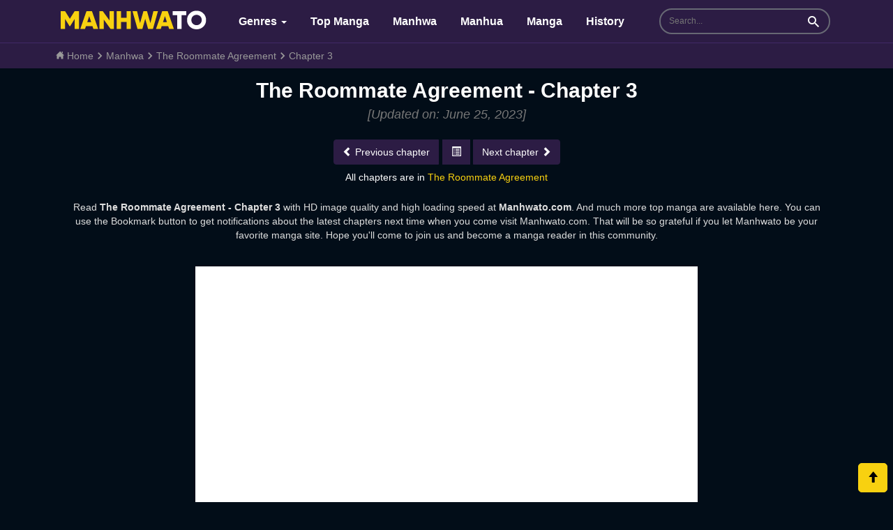

--- FILE ---
content_type: text/html; charset=UTF-8
request_url: https://manhwato.com/manhwa/the-roommate-agreement/chapter-3-ch41228
body_size: 9419
content:
<!doctype html>
<html lang="en-US">
<head>
    <meta charset="utf-8">
    <meta http-equiv="X-UA-Compatible" content="IE=edge">
    <meta content="width=device-width, initial-scale=1.0" name="viewport" />
    <meta name="format-detection" content="telephone=no">
    <meta name="generator" content="manhwato"/>
    <meta name="robots" content="index, follow" />
    <meta name="revisit-after" content="1 days">
    <title>The Roommate Agreement - Chapter 3 - ManhwaTo</title>
        <link rel="canonical" href="https://manhwato.com/manhwa/the-roommate-agreement/chapter-3-ch41228" />
        <meta name="keywords" itemprop="keywords" content="The Roommate Agreement,the roommate agreement,The Roommate Agreement Chapter 3"/>
    <meta name="news_keywords" content="The Roommate Agreement,the roommate agreement,The Roommate Agreement Chapter 3"/>
    <meta name="description" content="Read The Roommate Agreement Manga Chapter 3 in English Online for Free at ManhwaTo. <p>Lately, Yeji&#8217;s life has been less up and more down. She&#8217;s barely making ends meet with a dead end part-time job, school&#8217;s been rough,..."/>
    <meta name="twitter:card" content="summary_large_image">
    <meta name="twitter:title" content="The Roommate Agreement - Chapter 3 - ManhwaTo">
    <meta name="twitter:description" content="Read The Roommate Agreement Manga Chapter 3 in English Online for Free at ManhwaTo. <p>Lately, Yeji&#8217;s life has been less up and more down. She&#8217;s barely making ends meet with a dead end part-time job, school&#8217;s been rough,...">
    <meta name="twitter:image" content="https://stmedia.manhwato.com/images/thumbs/the-roommate-agreement.jpg">
    <meta property="og:title" content="The Roommate Agreement - Chapter 3 - ManhwaTo" />
    <meta property="og:image" content="https://stmedia.manhwato.com/images/thumbs/the-roommate-agreement.jpg"/>
    <meta property="og:description" content="Read The Roommate Agreement Manga Chapter 3 in English Online for Free at ManhwaTo. <p>Lately, Yeji&#8217;s life has been less up and more down. She&#8217;s barely making ends meet with a dead end part-time job, school&#8217;s been rough,...">
    <meta property="og:url" content="https://manhwato.com/manhwa/the-roommate-agreement/chapter-3-ch41228">
    <meta property="og:site_name" content="manhwato.com" />
    <meta property="og:type" content="website" />
    <meta property="og:locale" content="en_US" />
    <meta property="fb:app_id" content="" />
    <meta name="Author" content="Manhwato.com">
    <meta name="copyright" content="Copyright © 2022 Manhwato.com">
        <meta name="thumbnail" content="https://stmedia.manhwato.com/images/thumbs/the-roommate-agreement.jpg">
    <meta itemprop="image" content="https://stmedia.manhwato.com/images/thumbs/the-roommate-agreement.jpg">
        <script type="application/ld+json">{"@context": "http://schema.org","@type": "WebSite","url": "https://manhwato.com","potentialAction": {"@type": "SearchAction","target": "https://manhwato.com/search.html?q={search_term_string}","query-input": "required name=search_term_string"}}</script>
    <script type="application/ld+json">{"@context": "http://schema.org","@type": "Person","name": "Manhwato","url": "https://manhwato.com","sameAs": ["https://www.facebook.com/manhwato"]}</script>
    
    
        <script type="application/ld+json"> {
    "@context": "http://schema.org",
    "@type": "Article",
    "mainEntityOfPage": "https://manhwato.com/manhwa/the-roommate-agreement/chapter-3-ch41228",
    "headline": "The Roommate Agreement Chapter 3",
    "datePublished": "2023-06-25T13:55:45-05:00",
    "dateModified": "2023-06-25T14:10:42-05:00",
    "description": "Read The Roommate Agreement Manga Chapter 3 in English Online for Free at ManhwaTo. <p>Lately, Yeji&#8217;s life has been less up and more down. She&#8217;s barely making ends meet with a dead end part-time job, school&#8217;s been rough,...",
    "author": {"@type": "Person", "name": "Cog"},
    "publisher": {"@type": "Organization","name": "Manhwato", "logo":{"@type": "ImageObject", "url": "https://static.manhwato.com/images/logo.png", "width": 220, "height": 30}},
    "image": {"@type": "ImageObject", "url": "https://stmedia.manhwato.com/images/thumbs/the-roommate-agreement.jpg", "height": 400, "width": 300}
    }
    </script>

    <link rel="dns-prefetch" href="https://ajax.googleapis.com/">
    <link rel="dns-prefetch" href="https://www.google-analytics.com/">
    <link rel="preconnect" href="https://www.google-analytics.com">
    <link rel="preconnect" href="https://ajax.googleapis.com">
    <link rel="preconnect" href="//static.manhwato.com">
    <link rel="preload" href="//static.manhwato.com/fonts/glyphicons-halflings-regular.woff2" as="font" crossorigin=""> 
    <link rel="stylesheet" href="https://static.manhwato.com/css/style.css?v=0.56">
    <meta name="msvalidate.01" content="C45B3C72CBDABF29F64147BAB1536231" />
    <link rel="apple-touch-icon" sizes="180x180" href="https://static.manhwato.com/images/icons/apple-touch-icon.png">
    <link rel="icon" type="image/png" sizes="32x32" href="https://static.manhwato.com/images/icons/favicon-32x32.png">
    <link rel="icon" type="image/png" sizes="16x16" href="https://static.manhwato.com/images/icons/favicon-16x16.png">
    <link rel="manifest" href="https://manhwato.com/site.webmanifest">
    <!-- Google tag (gtag.js) -->
    <script async src="https://www.googletagmanager.com/gtag/js?id=G-W455B000BX"></script>
    <script>
      window.dataLayer = window.dataLayer || [];
      function gtag(){dataLayer.push(arguments);}
      gtag('js', new Date());
    
      gtag('config', 'G-W455B000BX');
    </script>
</head>
<body class="wrapper-chapter">
<div id="glo_wrapper">
    <header id="glo_header">
             <div class="header-mobile">
                 <div class="top_header01">
                    <button class="side_menu btn-menu">
                        menu
                    </button>
                    <div class="logo">
                        <a href="/" class="brand"><img src="https://static.manhwato.com/images/logo.png" alt="Manhwato" width="220" height="30"></a>
                    </div>
                    <button type="button" class="side_search">search</button>
                </div>
               
             </div>
            <div class="glo_header_wrap">
                <div class="glo_header_left">
                    <a href="/" class="header-logo">
                        <img width="220" height="30" src="https://static.manhwato.com/images/logo.png" alt="Manhwato">
                      
                    </a>
                    
 <div id="glo_gnb" class="navbar-menu">
    <ul>
        <li>
            <a href="/" target="_self">Genres <span class="caret"></span></a>
            <ul class="sub-menu">
                <li>
                    <a class="navbar-menu-item cathot" href="/">All</a>
                </li>
                                    <li><a class="navbar-menu-item" href="/manhwa-genre/action"> Action</a></li>
                                    <li><a class="navbar-menu-item" href="/manhwa-genre/adaptation"> Adaptation</a></li>
                                    <li><a class="navbar-menu-item" href="/manhwa-genre/adult"> Adult</a></li>
                                    <li><a class="navbar-menu-item" href="/manhwa-genre/adventure"> Adventure</a></li>
                                    <li><a class="navbar-menu-item cathot" href="/manhwa-genre/boy-love"> Boy love</a></li>
                                    <li><a class="navbar-menu-item" href="/manhwa-genre/comedy"> Comedy</a></li>
                                    <li><a class="navbar-menu-item" href="/manhwa-genre/comic"> Comic</a></li>
                                    <li><a class="navbar-menu-item cathot" href="/manhwa-genre/cooking"> Cooking</a></li>
                                    <li><a class="navbar-menu-item" href="/manhwa-genre/crime"> Crime</a></li>
                                    <li><a class="navbar-menu-item cathot" href="/manhwa-genre/doujinshi"> Doujinshi</a></li>
                                    <li><a class="navbar-menu-item" href="/manhwa-genre/drama"> Drama</a></li>
                                    <li><a class="navbar-menu-item" href="/manhwa-genre/ecchi"> Ecchi</a></li>
                                    <li><a class="navbar-menu-item" href="/manhwa-genre/fantasy"> Fantasy</a></li>
                                    <li><a class="navbar-menu-item" href="/manhwa-genre/full-color"> Full Color</a></li>
                                    <li><a class="navbar-menu-item" href="/manhwa-genre/game"> Game</a></li>
                                    <li><a class="navbar-menu-item" href="/manhwa-genre/gender-bender"> Gender Bender</a></li>
                                    <li><a class="navbar-menu-item" href="/manhwa-genre/harem"> Harem</a></li>
                                    <li><a class="navbar-menu-item" href="/manhwa-genre/historical"> Historical</a></li>
                                    <li><a class="navbar-menu-item" href="/manhwa-genre/horror"> Horror</a></li>
                                    <li><a class="navbar-menu-item" href="/manhwa-genre/isekai"> Isekai</a></li>
                                    <li><a class="navbar-menu-item cathot" href="/manhwa-genre/josei"> Josei</a></li>
                                    <li><a class="navbar-menu-item" href="/manhwa-genre/magic"> Magic</a></li>
                                    <li><a class="navbar-menu-item" href="/manhwa-genre/manga"> Manga</a></li>
                                    <li><a class="navbar-menu-item cathot" href="/manhwa-genre/manhua"> Manhua</a></li>
                                    <li><a class="navbar-menu-item cathot" href="/manhwa-genre/manhwa"> Manhwa</a></li>
                                    <li><a class="navbar-menu-item" href="/manhwa-genre/martial-arts"> Martial Arts</a></li>
                                    <li><a class="navbar-menu-item" href="/manhwa-genre/mature"> Mature</a></li>
                                    <li><a class="navbar-menu-item" href="/manhwa-genre/mecha"> Mecha</a></li>
                                    <li><a class="navbar-menu-item" href="/manhwa-genre/medical"> Medical</a></li>
                                    <li><a class="navbar-menu-item" href="/manhwa-genre/mystery"> Mystery</a></li>
                                    <li><a class="navbar-menu-item" href="/manhwa-genre/ntr"> NTR</a></li>
                                    <li><a class="navbar-menu-item" href="/manhwa-genre/oneshot"> Oneshot</a></li>
                                    <li><a class="navbar-menu-item" href="/manhwa-genre/psychological"> Psychological</a></li>
                                    <li><a class="navbar-menu-item" href="/manhwa-genre/reincarnation"> Reincarnation</a></li>
                                    <li><a class="navbar-menu-item" href="/manhwa-genre/romance"> Romance</a></li>
                                    <li><a class="navbar-menu-item" href="/manhwa-genre/school-life"> School life</a></li>
                                    <li><a class="navbar-menu-item" href="/manhwa-genre/sci-fi"> Sci-fi</a></li>
                                    <li><a class="navbar-menu-item" href="/manhwa-genre/seinen"> Seinen</a></li>
                                    <li><a class="navbar-menu-item" href="/manhwa-genre/shoujo"> Shoujo</a></li>
                                    <li><a class="navbar-menu-item" href="/manhwa-genre/shoujo-ai"> Shoujo ai</a></li>
                                    <li><a class="navbar-menu-item" href="/manhwa-genre/shounen"> Shounen</a></li>
                                    <li><a class="navbar-menu-item" href="/manhwa-genre/shounen-ai"> Shounen ai</a></li>
                                    <li><a class="navbar-menu-item" href="/manhwa-genre/slice-of-life"> Slice Of Life</a></li>
                                    <li><a class="navbar-menu-item" href="/manhwa-genre/smut"> Smut</a></li>
                                    <li><a class="navbar-menu-item" href="/manhwa-genre/soft-yaoi"> Soft Yaoi</a></li>
                                    <li><a class="navbar-menu-item" href="/manhwa-genre/soft-yuri"> Soft Yuri</a></li>
                                    <li><a class="navbar-menu-item" href="/manhwa-genre/sports"> Sports</a></li>
                                    <li><a class="navbar-menu-item" href="/manhwa-genre/super-power"> Super Power</a></li>
                                    <li><a class="navbar-menu-item" href="/manhwa-genre/supernatural"> Supernatural</a></li>
                                    <li><a class="navbar-menu-item" href="/manhwa-genre/survival"> SURVIVAL</a></li>
                                    <li><a class="navbar-menu-item" href="/manhwa-genre/time-travel"> Time travel</a></li>
                                    <li><a class="navbar-menu-item cathot" href="/manhwa-genre/tragedy"> Tragedy</a></li>
                                    <li><a class="navbar-menu-item" href="/manhwa-genre/villainess"> Villainess</a></li>
                                    <li><a class="navbar-menu-item cathot" href="/manhwa-genre/webtoon"> Webtoon</a></li>
                                    <li><a class="navbar-menu-item" href="/manhwa-genre/webtoons"> Webtoons</a></li>
                                    <li><a class="navbar-menu-item cathot" href="/manhwa-genre/yaoi"> Yaoi</a></li>
                            </ul>
        </li>
        <li>
            <a href="/top-manga" title="Top Manga">Top Manga</a>
        </li>
        <li>
            <a href="/manhwa-genre/manhwa" title="Manhwa">Manhwa</a>
        </li>
        <li>
            <a href="/manhwa-genre/manhua" title="Manhua">Manhua</a>
        </li>
        <li>
            <a href="/manhwa-genre/manga" title="Manga">Manga</a>
        </li>
        <li>
            <a href="/history" title="History">History</a>
        </li>
    </ul>
</div>
                </div>
    
                <div class="glo_header_right">
                  
                    <div class="section_search">
                        <input type="hidden" id="recent_search_cnt" value="0">
                        <form action="/search" method="get" name="f" id="search_frm" class="form-srch">
                            <fieldset>
                                <legend>Search</legend>
                                <input type="search" name="q" id="srch-val" class="top_search" placeholder="Search..." style="font-size: 12px;" autocomplete="off">
                                <button type="submit" class="btn_search"><span class="sr-only">Search</span></button>
                            </fieldset>
                        </form>
                        <div id="search-result" class="search-result hide"></div>    
                    </div>
                   
                </div>
            </div>
            <div class="fun_search" id="fun_search" style="">
    <div class="box-input">
        <input id="txtSearch" type="text" class="i-search" placeholder="Search...">
        
    </div>
    <div id="result-manga" class="result-manga"></div>
    <button class="b-search" title="Search..."></button>
    <a class="btn-txt-cancel-search" title="Close Search" rel="nofollow"><span class="glyphicon glyphicon-remove" aria-hidden="true"></span></a>
</div>            <nav id="gnb" class="gnb menu-close">
        <div class="gnb-header">
            <div class="gnb-header-1">
                    <img src="https://static.manhwato.com/images/logo.png" width="200" height="27" alt="ManhwaLike" class="gnb-logo">
                    <p>Read Manhwa, Manga, Manhua online, manhwa engsub, manga engsub </p>
            </div>
                <button type="button" class="btn btn-menu-close">
                        <span class="glyphicon glyphicon-remove" aria-hidden="true"></span>
                </button>
        </div>
  
        <div class="gnb-body ">
            <ul>
                <li>
                    <a href="/history">
                    <span class="glyphicon glyphicon-time" aria-hidden="true"></span>
                        <span class="text-red"> History</span>
                    </a>
                </li>
                <li class="divider"></li>
                
                 <li>
                    <a href="https://manhuabuddy.com/" target="_blank">
                    <span class="glyphicon glyphicon-book" aria-hidden="true"></span>
                        <span class="text-red"> ManhuaBuddy</span>
                    </a>
                </li>
                <li class="divider"></li>
                 <li>
                    <a href="https://hentai18.net/" target="_bank">
                        <span class="glyphicon glyphicon-picture" aria-hidden="true"></span>
                          <span class="text-red"> Hentai18</span></a>
                </li>
<li class="divider"></li>
                <li>
                    <a href="javascript:void(0);" rel="nofollow">
                    <span class="glyphicon glyphicon-th-list" aria-hidden="true"></span>
                    Genres                   
                    </a>
                    <ul class="sub-menu">
    <li>
        <a class="m-menu-item cathot" href="/">All</a>
    </li>
            <li><a class="m-menu-item" href="/manhwa-genre/action"> Action</a></li>
            <li><a class="m-menu-item" href="/manhwa-genre/adaptation"> Adaptation</a></li>
            <li><a class="m-menu-item" href="/manhwa-genre/adult"> Adult</a></li>
            <li><a class="m-menu-item" href="/manhwa-genre/adventure"> Adventure</a></li>
            <li><a class="m-menu-item cathot" href="/manhwa-genre/boy-love"> Boy love</a></li>
            <li><a class="m-menu-item" href="/manhwa-genre/comedy"> Comedy</a></li>
            <li><a class="m-menu-item" href="/manhwa-genre/comic"> Comic</a></li>
            <li><a class="m-menu-item cathot" href="/manhwa-genre/cooking"> Cooking</a></li>
            <li><a class="m-menu-item" href="/manhwa-genre/crime"> Crime</a></li>
            <li><a class="m-menu-item cathot" href="/manhwa-genre/doujinshi"> Doujinshi</a></li>
            <li><a class="m-menu-item" href="/manhwa-genre/drama"> Drama</a></li>
            <li><a class="m-menu-item" href="/manhwa-genre/ecchi"> Ecchi</a></li>
            <li><a class="m-menu-item" href="/manhwa-genre/fantasy"> Fantasy</a></li>
            <li><a class="m-menu-item" href="/manhwa-genre/full-color"> Full Color</a></li>
            <li><a class="m-menu-item" href="/manhwa-genre/game"> Game</a></li>
            <li><a class="m-menu-item" href="/manhwa-genre/gender-bender"> Gender Bender</a></li>
            <li><a class="m-menu-item" href="/manhwa-genre/harem"> Harem</a></li>
            <li><a class="m-menu-item" href="/manhwa-genre/historical"> Historical</a></li>
            <li><a class="m-menu-item" href="/manhwa-genre/horror"> Horror</a></li>
            <li><a class="m-menu-item" href="/manhwa-genre/isekai"> Isekai</a></li>
            <li><a class="m-menu-item cathot" href="/manhwa-genre/josei"> Josei</a></li>
            <li><a class="m-menu-item" href="/manhwa-genre/magic"> Magic</a></li>
            <li><a class="m-menu-item" href="/manhwa-genre/manga"> Manga</a></li>
            <li><a class="m-menu-item cathot" href="/manhwa-genre/manhua"> Manhua</a></li>
            <li><a class="m-menu-item cathot" href="/manhwa-genre/manhwa"> Manhwa</a></li>
            <li><a class="m-menu-item" href="/manhwa-genre/martial-arts"> Martial Arts</a></li>
            <li><a class="m-menu-item" href="/manhwa-genre/mature"> Mature</a></li>
            <li><a class="m-menu-item" href="/manhwa-genre/mecha"> Mecha</a></li>
            <li><a class="m-menu-item" href="/manhwa-genre/medical"> Medical</a></li>
            <li><a class="m-menu-item" href="/manhwa-genre/mystery"> Mystery</a></li>
            <li><a class="m-menu-item" href="/manhwa-genre/ntr"> NTR</a></li>
            <li><a class="m-menu-item" href="/manhwa-genre/oneshot"> Oneshot</a></li>
            <li><a class="m-menu-item" href="/manhwa-genre/psychological"> Psychological</a></li>
            <li><a class="m-menu-item" href="/manhwa-genre/reincarnation"> Reincarnation</a></li>
            <li><a class="m-menu-item" href="/manhwa-genre/romance"> Romance</a></li>
            <li><a class="m-menu-item" href="/manhwa-genre/school-life"> School life</a></li>
            <li><a class="m-menu-item" href="/manhwa-genre/sci-fi"> Sci-fi</a></li>
            <li><a class="m-menu-item" href="/manhwa-genre/seinen"> Seinen</a></li>
            <li><a class="m-menu-item" href="/manhwa-genre/shoujo"> Shoujo</a></li>
            <li><a class="m-menu-item" href="/manhwa-genre/shoujo-ai"> Shoujo ai</a></li>
            <li><a class="m-menu-item" href="/manhwa-genre/shounen"> Shounen</a></li>
            <li><a class="m-menu-item" href="/manhwa-genre/shounen-ai"> Shounen ai</a></li>
            <li><a class="m-menu-item" href="/manhwa-genre/slice-of-life"> Slice Of Life</a></li>
            <li><a class="m-menu-item" href="/manhwa-genre/smut"> Smut</a></li>
            <li><a class="m-menu-item" href="/manhwa-genre/soft-yaoi"> Soft Yaoi</a></li>
            <li><a class="m-menu-item" href="/manhwa-genre/soft-yuri"> Soft Yuri</a></li>
            <li><a class="m-menu-item" href="/manhwa-genre/sports"> Sports</a></li>
            <li><a class="m-menu-item" href="/manhwa-genre/super-power"> Super Power</a></li>
            <li><a class="m-menu-item" href="/manhwa-genre/supernatural"> Supernatural</a></li>
            <li><a class="m-menu-item" href="/manhwa-genre/survival"> SURVIVAL</a></li>
            <li><a class="m-menu-item" href="/manhwa-genre/time-travel"> Time travel</a></li>
            <li><a class="m-menu-item cathot" href="/manhwa-genre/tragedy"> Tragedy</a></li>
            <li><a class="m-menu-item" href="/manhwa-genre/villainess"> Villainess</a></li>
            <li><a class="m-menu-item cathot" href="/manhwa-genre/webtoon"> Webtoon</a></li>
            <li><a class="m-menu-item" href="/manhwa-genre/webtoons"> Webtoons</a></li>
            <li><a class="m-menu-item cathot" href="/manhwa-genre/yaoi"> Yaoi</a></li>
    </ul>                </li>
            
             </ul>
         </div>
 
    </nav>
    <div class="gnb-back"></div>        </header>    
         
            
    <div class="breadcumbs">
    <div class="container">
	<div itemscope itemtype="http://schema.org/BreadcrumbList">
	 <span itemprop="itemListElement" itemscope itemtype="http://schema.org/ListItem"><a itemprop="url" href="/">
	 <span itemprop="name"><svg xmlns="http://www.w3.org/2000/svg" width="12" height="12" viewBox="0 0 24 24"><path d="M21 13v10h-6v-6h-6v6h-6v-10h-3l12-12 12 12h-3zm-1-5.907v-5.093h-3v2.093l3 3z"/></svg> Home</span></a> <meta itemprop="position" content="1" /></span>
	
	</div>
		<svg xmlns="http://www.w3.org/2000/svg" width="10" height="10" viewBox="0 0 24 24"><path d="M5 3l3.057-3 11.943 12-11.943 12-3.057-3 9-9z"/></svg>
	<div itemscope itemtype="http://schema.org/BreadcrumbList">
	<span itemprop="itemListElement" itemscope itemtype="http://schema.org/ListItem"><a itemprop="url" href="/manhwa-genre/manhwa"><span itemprop="name">Manhwa</span></a><meta itemprop="position" content="2" /></span></div>
	
		<svg xmlns="http://www.w3.org/2000/svg" width="10" height="10" viewBox="0 0 24 24"><path d="M5 3l3.057-3 11.943 12-11.943 12-3.057-3 9-9z"/></svg>
	<div itemscope itemtype="http://schema.org/BreadcrumbList">
	<span itemprop="itemListElement" itemscope itemtype="http://schema.org/ListItem"><a itemprop="url" href="/manhwa/the-roommate-agreement"><span itemprop="name">The Roommate Agreement</span></a><meta itemprop="position" content="3" /></span></div>
	
		<svg xmlns="http://www.w3.org/2000/svg" width="10" height="10" viewBox="0 0 24 24"><path d="M5 3l3.057-3 11.943 12-11.943 12-3.057-3 9-9z"/></svg>
	<div itemscope itemtype="http://schema.org/BreadcrumbList">
	<span itemprop="itemListElement" itemscope itemtype="http://schema.org/ListItem"><a itemprop="url" href="/manhwa/the-roommate-agreement/chapter-3-ch41228" class="active" ><span itemprop="name">Chapter 3</span></a><meta itemprop="position" content="4" /></span></div>
	
	</div>
</div>
<div class="inner chapter-wapper">

    <div class="chapter-head">
        <h1 class="chapter-title">The Roommate Agreement - Chapter 3</h1>
        <i class="datetime">[Updated on: June 25, 2023]</i>

        <div class="chapter-nav">
            <div class="btn-group">
            <a class="btn btn-success btn-chapter-prev" href="" title="Previous chapter">
            <span class="glyphicon glyphicon-chevron-left"></span>
            <span class="hidden-xs">Previous chapter</span>
            </a>
            <button type="button" class="btn btn-success btn-list-chapter"><span class="glyphicon glyphicon-list-alt"></span></button>
            <a class="btn btn-success btn-chapter-next" href="" title="Next chapter">
            <span class="hidden-xs">Next chapter</span>
            <span class="glyphicon glyphicon-chevron-right"></span>
            </a>
        </div>
        <div class="all-chapter">All chapters are in <a href="/manhwa/the-roommate-agreement" title="The Roommate Agreement"> The Roommate Agreement</a></div>
        <p class="chapter-noti">Read <strong>The Roommate Agreement - Chapter 3 </strong> with HD image quality and high loading speed at <b>Manhwato.com</b>. And much more top manga are available here. You can use the Bookmark button to get notifications about the latest chapters next time when you come visit Manhwato.com. 
                                That will be so grateful if you let Manhwato be your favorite manga site. Hope you'll come to join us and become a manga reader in this community.<br>
                           </p>
        
</div>
    </div>
    <div class="chapter-content">
        <div class="ads-block" style="margin-bottom:10px;">
            <script async="async" data-cfasync="false" src="//satellitefetidtelegraph.com/1991d539815d2694187199490e3a19ed/invoke.js"></script>
<div id="container-1991d539815d2694187199490e3a19ed"></div>
        </div>
                                          <div class="page-chapter"><img src="https://stcdn.manhwato.com/images/manga/the-roommate-agreement/chapter-3/0.jpg" title="The Roommate Agreement - Page 0" alt="The Roommate Agreement - Page 0"></div>
                                          <div class="page-chapter"><img src="https://stcdn.manhwato.com/images/manga/the-roommate-agreement/chapter-3/1.jpg" title="The Roommate Agreement - Page 1" alt="The Roommate Agreement - Page 1"></div>
                                          <div class="page-chapter"><img src="https://stcdn.manhwato.com/images/manga/the-roommate-agreement/chapter-3/2.jpg" title="The Roommate Agreement - Page 2" alt="The Roommate Agreement - Page 2"></div>
                                          <div class="page-chapter"><img src="https://stcdn.manhwato.com/images/manga/the-roommate-agreement/chapter-3/3.jpg" title="The Roommate Agreement - Page 3" alt="The Roommate Agreement - Page 3"></div>
                                          <div class="page-chapter"><img src="https://stcdn.manhwato.com/images/manga/the-roommate-agreement/chapter-3/4.jpg" title="The Roommate Agreement - Page 4" alt="The Roommate Agreement - Page 4"></div>
                                          <div class="page-chapter"><img src="https://stcdn.manhwato.com/images/manga/the-roommate-agreement/chapter-3/5.jpg" title="The Roommate Agreement - Page 5" alt="The Roommate Agreement - Page 5"></div>
                                          <div class="page-chapter"><img src="https://stcdn.manhwato.com/images/manga/the-roommate-agreement/chapter-3/6.jpg" title="The Roommate Agreement - Page 6" alt="The Roommate Agreement - Page 6"></div>
                                          <div class="page-chapter"><img src="https://stcdn.manhwato.com/images/manga/the-roommate-agreement/chapter-3/7.jpg" title="The Roommate Agreement - Page 7" alt="The Roommate Agreement - Page 7"></div>
                                          <div class="page-chapter"><img src="https://stcdn.manhwato.com/images/manga/the-roommate-agreement/chapter-3/8.jpg" title="The Roommate Agreement - Page 8" alt="The Roommate Agreement - Page 8"></div>
                                          <div class="page-chapter"><img src="https://stcdn.manhwato.com/images/manga/the-roommate-agreement/chapter-3/9.jpg" title="The Roommate Agreement - Page 9" alt="The Roommate Agreement - Page 9"></div>
                                          <div class="page-chapter"><img src="https://stcdn.manhwato.com/images/manga/the-roommate-agreement/chapter-3/10.jpg" title="The Roommate Agreement - Page 10" alt="The Roommate Agreement - Page 10"></div>
                                          <div class="page-chapter"><img src="https://stcdn.manhwato.com/images/manga/the-roommate-agreement/chapter-3/11.jpg" title="The Roommate Agreement - Page 11" alt="The Roommate Agreement - Page 11"></div>
                                          <div class="page-chapter"><img src="https://stcdn.manhwato.com/images/manga/the-roommate-agreement/chapter-3/12.jpg" title="The Roommate Agreement - Page 12" alt="The Roommate Agreement - Page 12"></div>
                                          <div class="page-chapter"><img src="https://stcdn.manhwato.com/images/manga/the-roommate-agreement/chapter-3/13.jpg" title="The Roommate Agreement - Page 13" alt="The Roommate Agreement - Page 13"></div>
                                          <div class="page-chapter"><img src="https://stcdn.manhwato.com/images/manga/the-roommate-agreement/chapter-3/14.jpg" title="The Roommate Agreement - Page 14" alt="The Roommate Agreement - Page 14"></div>
                                          <div class="page-chapter"><img src="https://stcdn.manhwato.com/images/manga/the-roommate-agreement/chapter-3/15.jpg" title="The Roommate Agreement - Page 15" alt="The Roommate Agreement - Page 15"></div>
                                          <div class="page-chapter"><img src="https://stcdn.manhwato.com/images/manga/the-roommate-agreement/chapter-3/16.jpg" title="The Roommate Agreement - Page 16" alt="The Roommate Agreement - Page 16"></div>
                                          <div class="page-chapter"><img src="https://stcdn.manhwato.com/images/manga/the-roommate-agreement/chapter-3/17.jpg" title="The Roommate Agreement - Page 17" alt="The Roommate Agreement - Page 17"></div>
                                          <div class="page-chapter"><img src="https://stcdn.manhwato.com/images/manga/the-roommate-agreement/chapter-3/18.jpg" title="The Roommate Agreement - Page 18" alt="The Roommate Agreement - Page 18"></div>
                                          <div class="page-chapter"><img src="https://stcdn.manhwato.com/images/manga/the-roommate-agreement/chapter-3/19.jpg" title="The Roommate Agreement - Page 19" alt="The Roommate Agreement - Page 19"></div>
                               
          <div class="ads-block" style="margin-top:10px;">
           <script type="text/javascript">
	atOptions = {
		'key' : '0388c4bc0be410e6021ba110b214ec6d',
		'format' : 'iframe',
		'height' : 250,
		'width' : 300,
		'params' : {}
	};
</script>
<script type="text/javascript" src="//satellitefetidtelegraph.com/0388c4bc0be410e6021ba110b214ec6d/invoke.js"></script>
        </div>
    </div>  

    <div class="chapter-nav chapter-nav-bottom">
    <input type="hidden" name="comicsid" value="786">
<div class="btn-group">
<a class="btn btn-success btn-chapter-prev" href="" title="Previous chapter">
<span class="glyphicon glyphicon-chevron-left"></span>
<span class="hidden-xs">Previous chapter</span>
</a>
<button type="button" class="btn btn-success btn-list-chapter"><span class="glyphicon glyphicon-list-alt"></span></button>
<a class="btn btn-success btn-chapter-next" href="/" title="Next chapter">
<span class="hidden-xs">Next chapter </span>
<span class="glyphicon glyphicon-chevron-right"></span>
</a>
</div>
</div>
   <div class="shared-block">
            <h2>SHARE THIS MANGA CHAPTER </h2>
             <div class="shared-box">
                <a href="https://www.facebook.com/sharer/sharer.php?u=https://manhwato.com/manhwa/the-roommate-agreement/chapter-3-ch41228" target="_blank" class="btn-shared btn-fb"><svg class="inline-block h-4 w-4" fill="currentColor" xmlns="http://www.w3.org/2000/svg" viewBox="0 0 512 512"><path d="M504 256C504 119 393 8 256 8S8 119 8 256c0 123.78 90.69 226.38 209.25 245V327.69h-63V256h63v-54.64c0-62.15 37-96.48 93.67-96.48 27.14 0 55.52 4.84 55.52 4.84v61h-31.28c-30.8 0-40.41 19.12-40.41 38.73V256h68.78l-11 71.69h-57.78V501C413.31 482.38 504 379.78 504 256z"></path></svg><span class="hidden text-sm md:inline-block">Facebook</span></a>
				<a href="https://twitter.com/intent/tweet?url=https://manhwato.com/manhwa/the-roommate-agreement/chapter-3-ch41228" target="_blank" class="btn-shared btn-twitter"><svg class="inline-block h-4 w-4" fill="currentColor" xmlns="http://www.w3.org/2000/svg" viewBox="0 0 512 512"><path d="M459.37 151.716c.325 4.548.325 9.097.325 13.645 0 138.72-105.583 298.558-298.558 298.558-59.452 0-114.68-17.219-161.137-47.106 8.447.974 16.568 1.299 25.34 1.299 49.055 0 94.213-16.568 130.274-44.832-46.132-.975-84.792-31.188-98.112-72.772 6.498.974 12.995 1.624 19.818 1.624 9.421 0 18.843-1.3 27.614-3.573-48.081-9.747-84.143-51.98-84.143-102.985v-1.299c13.969 7.797 30.214 12.67 47.431 13.319-28.264-18.843-46.781-51.005-46.781-87.391 0-19.492 5.197-37.36 14.294-52.954 51.655 63.675 129.3 105.258 216.365 109.807-1.624-7.797-2.599-15.918-2.599-24.04 0-57.828 46.782-104.934 104.934-104.934 30.213 0 57.502 12.67 76.67 33.137 23.715-4.548 46.456-13.32 66.599-25.34-7.798 24.366-24.366 44.833-46.132 57.827 21.117-2.273 41.584-8.122 60.426-16.243-14.292 20.791-32.161 39.308-52.628 54.253z"></path></svg><span class="hidden text-sm md:inline-block">Twitter</span></a>
				<a href="https://www.pinterest.com/pin/create/button?url=https://manhwato.com/manhwa/the-roommate-agreement/chapter-3-ch41228" target="_blank" class="btn-shared btn-pinterest"><svg class="inline-block h-4 w-4" fill="currentColor" xmlns="http://www.w3.org/2000/svg" viewBox="0 0 496 512"><path d="M496 256c0 137-111 248-248 248-25.6 0-50.2-3.9-73.4-11.1 10.1-16.5 25.2-43.5 30.8-65 3-11.6 15.4-59 15.4-59 8.1 15.4 31.7 28.5 56.8 28.5 74.8 0 128.7-68.8 128.7-154.3 0-81.9-66.9-143.2-152.9-143.2-107 0-163.9 71.8-163.9 150.1 0 36.4 19.4 81.7 50.3 96.1 4.7 2.2 7.2 1.2 8.3-3.3.8-3.4 5-20.3 6.9-28.1.6-2.5.3-4.7-1.7-7.1-10.1-12.5-18.3-35.3-18.3-56.6 0-54.7 41.4-107.6 112-107.6 60.9 0 103.6 41.5 103.6 100.9 0 67.1-33.9 113.6-78 113.6-24.3 0-42.6-20.1-36.7-44.8 7-29.5 20.5-61.3 20.5-82.6 0-19-10.2-34.9-31.4-34.9-24.9 0-44.9 25.7-44.9 60.2 0 22 7.4 36.8 7.4 36.8s-24.5 103.8-29 123.2c-5 21.4-3 51.6-.9 71.2C65.4 450.9 0 361.1 0 256 0 119 111 8 248 8s248 111 248 248z"></path></svg><span class="hidden text-sm md:inline-block">Pinterest</span></a>
                <a href="whatsapp://send?text=https://manhwato.com/manhwa/the-roommate-agreement/chapter-3-ch41228" target="_blank" class="btn-shared btn-whatsapp"><svg class="inline-block h-4 w-4" fill="currentColor" xmlns="http://www.w3.org/2000/svg" viewBox="0 0 448 512"><path d="M380.9 97.1C339 55.1 283.2 32 223.9 32c-122.4 0-222 99.6-222 222 0 39.1 10.2 77.3 29.6 111L0 480l117.7-30.9c32.4 17.7 68.9 27 106.1 27h.1c122.3 0 224.1-99.6 224.1-222 0-59.3-25.2-115-67.1-157zm-157 341.6c-33.2 0-65.7-8.9-94-25.7l-6.7-4-69.8 18.3L72 359.2l-4.4-7c-18.5-29.4-28.2-63.3-28.2-98.2 0-101.7 82.8-184.5 184.6-184.5 49.3 0 95.6 19.2 130.4 54.1 34.8 34.9 56.2 81.2 56.1 130.5 0 101.8-84.9 184.6-186.6 184.6zm101.2-138.2c-5.5-2.8-32.8-16.2-37.9-18-5.1-1.9-8.8-2.8-12.5 2.8-3.7 5.6-14.3 18-17.6 21.8-3.2 3.7-6.5 4.2-12 1.4-32.6-16.3-54-29.1-75.5-66-5.7-9.8 5.7-9.1 16.3-30.3 1.8-3.7.9-6.9-.5-9.7-1.4-2.8-12.5-30.1-17.1-41.2-4.5-10.8-9.1-9.3-12.5-9.5-3.2-.2-6.9-.2-10.6-.2-3.7 0-9.7 1.4-14.8 6.9-5.1 5.6-19.4 19-19.4 46.3 0 27.3 19.9 53.7 22.6 57.4 2.8 3.7 39.1 59.7 94.8 83.8 35.2 15.2 49 16.5 66.6 13.9 10.7-1.6 32.8-13.4 37.4-26.4 4.6-13 4.6-24.1 3.2-26.4-1.3-2.5-5-3.9-10.5-6.6z"></path></svg><span class="hidden text-sm md:inline-block">Whatsapp</span></a>
                <a href="https://www.linkedin.com/shareArticle?mini=true&title=The Roommate Agreement - Chapter 3&url=https://manhwato.com/manhwa/the-roommate-agreement/chapter-3-ch41228" target="_blank" class="btn-shared btn-linkedIn">
                    <svg viewBox="0 0 512 512">
	        <path d="M186.4 142.4c0 19-15.3 34.5-34.2 34.5 -18.9 0-34.2-15.4-34.2-34.5 0-19 15.3-34.5 34.2-34.5C171.1 107.9 186.4 123.4 186.4 142.4zM181.4 201.3h-57.8V388.1h57.8V201.3zM273.8 201.3h-55.4V388.1h55.4c0 0 0-69.3 0-98 0-26.3 12.1-41.9 35.2-41.9 21.3 0 31.5 15 31.5 41.9 0 26.9 0 98 0 98h57.5c0 0 0-68.2 0-118.3 0-50-28.3-74.2-68-74.2 -39.6 0-56.3 30.9-56.3 30.9v-25.2H273.8z"></path>
	      </svg><span class="hidden text-sm md:inline-block">LinkedIn</span></a>
	      
	         
                <a href="https://www.reddit.com/submit?url=https://manhwato.com/manhwa/the-roommate-agreement/chapter-3-ch41228&title=The Roommate Agreement - Chapter 3" target="_blank" class="btn-shared btn-reddit">
                    <svg class="reddit-logo" xmlns="http://www.w3.org/2000/svg" viewBox="0 0 20 20"><g><circle fill="#FF4500" cx="10" cy="10" r="10"></circle><path class="main-logo" fill="#FFF" d="M16.67,10A1.46,1.46,0,0,0,14.2,9a7.12,7.12,0,0,0-3.85-1.23L11,4.65,13.14,5.1a1,1,0,1,0,.13-0.61L10.82,4a0.31,0.31,0,0,0-.37.24L9.71,7.71a7.14,7.14,0,0,0-3.9,1.23A1.46,1.46,0,1,0,4.2,11.33a2.87,2.87,0,0,0,0,.44c0,2.24,2.61,4.06,5.83,4.06s5.83-1.82,5.83-4.06a2.87,2.87,0,0,0,0-.44A1.46,1.46,0,0,0,16.67,10Zm-10,1a1,1,0,1,1,1,1A1,1,0,0,1,6.67,11Zm5.81,2.75a3.84,3.84,0,0,1-2.47.77,3.84,3.84,0,0,1-2.47-.77,0.27,0.27,0,0,1,.38-0.38A3.27,3.27,0,0,0,10,14a3.28,3.28,0,0,0,2.09-.61A0.27,0.27,0,1,1,12.48,13.79Zm-0.18-1.71a1,1,0,1,1,1-1A1,1,0,0,1,12.29,12.08Z"></path></g></svg>
                   <span class="hidden text-sm md:inline-block">Reddit</span></a>
                
                </div>
            
        </div>
<div class="comment-block">
    <h2>Comments for The Roommate Agreement -  Chapter 3</h2>
    <br>
    <div id="disqus_thread"></div>
<script>
    /**
    *  RECOMMENDED CONFIGURATION VARIABLES: EDIT AND UNCOMMENT THE SECTION BELOW TO INSERT DYNAMIC VALUES FROM YOUR PLATFORM OR CMS.
    *  LEARN WHY DEFINING THESE VARIABLES IS IMPORTANT: https://disqus.com/admin/universalcode/#configuration-variables    */
    /*
    var disqus_config = function () {
    this.page.url = PAGE_URL;  // Replace PAGE_URL with your page's canonical URL variable
    this.page.identifier = PAGE_IDENTIFIER; // Replace PAGE_IDENTIFIER with your page's unique identifier variable
    };
    */
    (function() { // DON'T EDIT BELOW THIS LINE
    var d = document, s = d.createElement('script');
    s.src = 'https://manhwato-com.disqus.com/embed.js';
    s.setAttribute('data-timestamp', +new Date());
    (d.head || d.body).appendChild(s);
    })();
</script>
<noscript>Please enable JavaScript to view the <a href="https://disqus.com/?ref_noscript">comments powered by Disqus.</a></noscript>
</div>
<div class="section_todayup">
    <div class="section-header">
          <h2 class="list-title">NEW ON MANHWATO</h2>
        </div>
    <div class="section-body">
       
<div class="list_wrap list-left-one box-hot">
<ul class="list-hot">
            <li>
            <div class="item">
                <div class="visual">
                    <div class="novel-cover">
                    <a href="/manhwa/chained-to-poverty">
                        <img src="https://stmedia.manhwato.com/images/thumbs/chained-to-poverty.png" alt="Chained to Poverty" class="lazy" />
                    </a>
                    </div>
                    <div class="main_text">
                        <h3 class="title"><a href="/manhwa/chained-to-poverty">Chained to Poverty</a></h3>
                    </div>
                    <div class="section_other">
                        <div class="ico_box">
                                                                                                                                               
                        </div>
                    </div> 
                </div>
            
            </div>
        </li>
            <li>
            <div class="item">
                <div class="visual">
                    <div class="novel-cover">
                    <a href="/manhwa/the-delinquent-girl">
                        <img src="https://stmedia.manhwato.com/images/thumbs/the-delinquent-girl.jpg" alt="The Delinquent Girl" class="lazy" />
                    </a>
                    </div>
                    <div class="main_text">
                        <h3 class="title"><a href="/manhwa/the-delinquent-girl">The Delinquent Girl</a></h3>
                    </div>
                    <div class="section_other">
                        <div class="ico_box">
                                                                                                                                               
                        </div>
                    </div> 
                </div>
            
            </div>
        </li>
            <li>
            <div class="item">
                <div class="visual">
                    <div class="novel-cover">
                    <a href="/manhwa/you-wont-break-me">
                        <img src="https://stmedia.manhwato.com/images/thumbs/you-wont-break-me.jpg" alt="You Won’t Break Me" class="lazy" />
                    </a>
                    </div>
                    <div class="main_text">
                        <h3 class="title"><a href="/manhwa/you-wont-break-me">You Won’t Break Me</a></h3>
                    </div>
                    <div class="section_other">
                        <div class="ico_box">
                                                                                                                                               
                        </div>
                    </div> 
                </div>
            
            </div>
        </li>
            <li>
            <div class="item">
                <div class="visual">
                    <div class="novel-cover">
                    <a href="/manhwa/pool-party">
                        <img src="https://stmedia.manhwato.com/images/thumbs/pool-party.jpg" alt="Pool Party" class="lazy" />
                    </a>
                    </div>
                    <div class="main_text">
                        <h3 class="title"><a href="/manhwa/pool-party">Pool Party</a></h3>
                    </div>
                    <div class="section_other">
                        <div class="ico_box">
                                                                                                                                               
                        </div>
                    </div> 
                </div>
            
            </div>
        </li>
            <li>
            <div class="item">
                <div class="visual">
                    <div class="novel-cover">
                    <a href="/manhwa/pickup">
                        <img src="https://stmedia.manhwato.com/images/thumbs/pickup.jpg" alt="Pickup!" class="lazy" />
                    </a>
                    </div>
                    <div class="main_text">
                        <h3 class="title"><a href="/manhwa/pickup">Pickup!</a></h3>
                    </div>
                    <div class="section_other">
                        <div class="ico_box">
                                                                                                                                               
                        </div>
                    </div> 
                </div>
            
            </div>
        </li>
            <li>
            <div class="item">
                <div class="visual">
                    <div class="novel-cover">
                    <a href="/manhwa/get-out-of-my-body">
                        <img src="https://stmedia.manhwato.com/images/thumbs/get-out-of-my-body.jpg" alt="Get Out of My Body!" class="lazy" />
                    </a>
                    </div>
                    <div class="main_text">
                        <h3 class="title"><a href="/manhwa/get-out-of-my-body">Get Out of My Body!</a></h3>
                    </div>
                    <div class="section_other">
                        <div class="ico_box">
                                                                                                                                               
                        </div>
                    </div> 
                </div>
            
            </div>
        </li>
                
</ul>
</div>
    </div>
</div>  
</div>
<section id="chapters" class="rd-sidebar left">
	<main class="rd-toggle-body">
		<ul id="chap-list" class="chap-list list-unstyled">
            				<li ><a href="/manhwa/the-roommate-agreement/chapter-56-the-end-ch41281">Chapter 56 - The End</a></li>
            				<li ><a href="/manhwa/the-roommate-agreement/chapter-55-ch41280">Chapter 55</a></li>
            				<li ><a href="/manhwa/the-roommate-agreement/chapter-54-ch41279">Chapter 54</a></li>
            				<li ><a href="/manhwa/the-roommate-agreement/chapter-53-ch41278">Chapter 53</a></li>
            				<li ><a href="/manhwa/the-roommate-agreement/chapter-52-ch41277">Chapter 52</a></li>
            				<li ><a href="/manhwa/the-roommate-agreement/chapter-51-ch41276">Chapter 51</a></li>
            				<li ><a href="/manhwa/the-roommate-agreement/chapter-50-ch41275">Chapter 50</a></li>
            				<li ><a href="/manhwa/the-roommate-agreement/chapter-49-ch41274">Chapter 49</a></li>
            				<li ><a href="/manhwa/the-roommate-agreement/chapter-48-ch41273">Chapter 48</a></li>
            				<li ><a href="/manhwa/the-roommate-agreement/chapter-47-ch41272">Chapter 47</a></li>
            				<li ><a href="/manhwa/the-roommate-agreement/chapter-46-ch41271">Chapter 46</a></li>
            				<li ><a href="/manhwa/the-roommate-agreement/chapter-45-ch41270">Chapter 45</a></li>
            				<li ><a href="/manhwa/the-roommate-agreement/chapter-44-ch41269">Chapter 44</a></li>
            				<li ><a href="/manhwa/the-roommate-agreement/chapter-43-ch41268">Chapter 43</a></li>
            				<li ><a href="/manhwa/the-roommate-agreement/chapter-42-ch41267">Chapter 42</a></li>
            				<li ><a href="/manhwa/the-roommate-agreement/chapter-41-ch41266">Chapter 41</a></li>
            				<li ><a href="/manhwa/the-roommate-agreement/chapter-40-ch41265">Chapter 40</a></li>
            				<li ><a href="/manhwa/the-roommate-agreement/chapter-39-ch41264">Chapter 39</a></li>
            				<li ><a href="/manhwa/the-roommate-agreement/chapter-38-ch41263">Chapter 38</a></li>
            				<li ><a href="/manhwa/the-roommate-agreement/chapter-37-ch41262">Chapter 37</a></li>
            				<li ><a href="/manhwa/the-roommate-agreement/chapter-36-ch41261">Chapter 36</a></li>
            				<li ><a href="/manhwa/the-roommate-agreement/chapter-35-ch41260">Chapter 35</a></li>
            				<li ><a href="/manhwa/the-roommate-agreement/chapter-34-ch41259">Chapter 34</a></li>
            				<li ><a href="/manhwa/the-roommate-agreement/chapter-33-ch41258">Chapter 33</a></li>
            				<li ><a href="/manhwa/the-roommate-agreement/chapter-32-ch41257">Chapter 32</a></li>
            				<li ><a href="/manhwa/the-roommate-agreement/chapter-31-ch41256">Chapter 31</a></li>
            				<li ><a href="/manhwa/the-roommate-agreement/chapter-30-ch41255">Chapter 30</a></li>
            				<li ><a href="/manhwa/the-roommate-agreement/chapter-29-ch41254">Chapter 29</a></li>
            				<li ><a href="/manhwa/the-roommate-agreement/chapter-28-ch41253">Chapter 28</a></li>
            				<li ><a href="/manhwa/the-roommate-agreement/chapter-27-ch41252">Chapter 27</a></li>
            				<li ><a href="/manhwa/the-roommate-agreement/chapter-26-ch41251">Chapter 26</a></li>
            				<li ><a href="/manhwa/the-roommate-agreement/chapter-25-ch41250">Chapter 25</a></li>
            				<li ><a href="/manhwa/the-roommate-agreement/chapter-24-ch41249">Chapter 24</a></li>
            				<li ><a href="/manhwa/the-roommate-agreement/chapter-23-ch41248">Chapter 23</a></li>
            				<li ><a href="/manhwa/the-roommate-agreement/chapter-22-ch41247">Chapter 22</a></li>
            				<li ><a href="/manhwa/the-roommate-agreement/chapter-21-ch41246">Chapter 21</a></li>
            				<li ><a href="/manhwa/the-roommate-agreement/chapter-20-ch41245">Chapter 20</a></li>
            				<li ><a href="/manhwa/the-roommate-agreement/chapter-19-ch41244">Chapter 19</a></li>
            				<li ><a href="/manhwa/the-roommate-agreement/chapter-18-ch41243">Chapter 18</a></li>
            				<li ><a href="/manhwa/the-roommate-agreement/chapter-17-ch41242">Chapter 17</a></li>
            				<li ><a href="/manhwa/the-roommate-agreement/chapter-16-ch41241">Chapter 16</a></li>
            				<li ><a href="/manhwa/the-roommate-agreement/chapter-15-ch41240">Chapter 15</a></li>
            				<li ><a href="/manhwa/the-roommate-agreement/chapter-14-ch41239">Chapter 14</a></li>
            				<li ><a href="/manhwa/the-roommate-agreement/chapter-13-ch41238">Chapter 13</a></li>
            				<li ><a href="/manhwa/the-roommate-agreement/chapter-12-ch41237">Chapter 12</a></li>
            				<li ><a href="/manhwa/the-roommate-agreement/chapter-11-ch41236">Chapter 11</a></li>
            				<li ><a href="/manhwa/the-roommate-agreement/chapter-10-ch41235">Chapter 10</a></li>
            				<li ><a href="/manhwa/the-roommate-agreement/chapter-9-ch41234">Chapter 9</a></li>
            				<li ><a href="/manhwa/the-roommate-agreement/chapter-8-ch41233">Chapter 8</a></li>
            				<li ><a href="/manhwa/the-roommate-agreement/chapter-7-ch41232">Chapter 7</a></li>
            				<li ><a href="/manhwa/the-roommate-agreement/chapter-6-ch41231">Chapter 6</a></li>
            				<li ><a href="/manhwa/the-roommate-agreement/chapter-5-ch41230">Chapter 5</a></li>
            				<li ><a href="/manhwa/the-roommate-agreement/chapter-4-ch41229">Chapter 4</a></li>
            				<li  class="current" ><a href="/manhwa/the-roommate-agreement/chapter-3-ch41228">Chapter 3</a></li>
            				<li ><a href="/manhwa/the-roommate-agreement/chapter-2-ch41227">Chapter 2</a></li>
            				<li ><a href="/manhwa/the-roommate-agreement/chapter-1-ch41226">Chapter 1</a></li>
            				<li ><a href="/manhwa/the-roommate-agreement/chapter-0-prologue-ch41225">Chapter 0 - Prologue</a></li>
            	    </ul>
	</main>
	<div class="black-click"></div>
</section>

<footer>
       
        <div class="footer-info" role="contentinfo">
            <div class="inner p-relative">
                <div class="footer-top">
                    <ul>
                        <li><a href="/" title="Home">Home</a></li>
                        <li><a href="/privacy-policy" title="Privacy Policy">Privacy Policy</a></li>
                        <li><a href="/terms-of-service" title="Terms of Service">Terms of Service</a></li>
                        <li><a href="/contact" title="Contact">Contact</a></li>
                    </ul>
                </div>
                 
                <div class="footer-bottom">
                    <div class="footer-bottom-text">
                        All content on Manhwato.com is collected on the internet. So there are any issues regarding selling rights, please contact me directly at the email address <b> <a href="/cdn-cgi/l/email-protection" class="__cf_email__" data-cfemail="d4b5b0fab9b5babca3b5ac94b3b9b5bdb8fab7bbb9">[email&#160;protected]</a></b>.  If your request is reasonable we will remove it immediately.
                    </div>
                    <p>
                    © 2022 Manhwato.com. All rights reserved
                    </p>
                    
                </div>
              
             </div>
        </div>
    </footer>
    <div id="scrollup" class="scrollup" style="display: inline;"><span class="glyphicon glyphicon-arrow-up"></span></div>
    <script data-cfasync="false" src="/cdn-cgi/scripts/5c5dd728/cloudflare-static/email-decode.min.js"></script><script src="https://ajax.googleapis.com/ajax/libs/jquery/1.12.4/jquery.min.js"></script>
    <script src="https://static.manhwato.com/js/application.js?v=0.19"></script>
</div>
<script defer src="https://static.cloudflareinsights.com/beacon.min.js/vcd15cbe7772f49c399c6a5babf22c1241717689176015" integrity="sha512-ZpsOmlRQV6y907TI0dKBHq9Md29nnaEIPlkf84rnaERnq6zvWvPUqr2ft8M1aS28oN72PdrCzSjY4U6VaAw1EQ==" data-cf-beacon='{"version":"2024.11.0","token":"b82373e422ff4050a2939cbf15d22e9b","r":1,"server_timing":{"name":{"cfCacheStatus":true,"cfEdge":true,"cfExtPri":true,"cfL4":true,"cfOrigin":true,"cfSpeedBrain":true},"location_startswith":null}}' crossorigin="anonymous"></script>
</body>
</html>



--- FILE ---
content_type: text/css
request_url: https://static.manhwato.com/css/style.css?v=0.56
body_size: 15730
content:
@font-face {
    font-display: swap;
    font-family: "Glyphicons Halflings";
    src: url(../fonts/glyphicons-halflings-regular.eot);
    src: url(../fonts/glyphicons-halflings-regular.eot?#iefix) format("embedded-opentype"), url(../fonts/glyphicons-halflings-regular.woff2) format("woff2"), url(../fonts/glyphicons-halflings-regular.woff) format("woff"), url(../fonts/glyphicons-halflings-regular.ttf) format("truetype"), url(../fonts/glyphicons-halflings-regular.svg#glyphicons_halflingsregular) format("svg")
}
.glyphicon {
    position: relative;
    top: 1px;
    display: inline-block;
    font-family: "Glyphicons Halflings";
    font-style: normal;
    font-weight: 400;
    line-height: 1;
    -webkit-font-smoothing: antialiased;
    -moz-osx-font-smoothing: grayscale
}

.glyphicon-asterisk:before {
    content: "\002a"
}

.glyphicon-plus:before {
    content: "\002b"
}

.glyphicon-eur:before,
.glyphicon-euro:before {
    content: "\20ac"
}

.glyphicon-minus:before {
    content: "\2212"
}

.glyphicon-cloud:before {
    content: "\2601"
}

.glyphicon-envelope:before {
    content: "\2709"
}

.glyphicon-pencil:before {
    content: "\270f"
}

.glyphicon-glass:before {
    content: "\e001"
}

.glyphicon-music:before {
    content: "\e002"
}

.glyphicon-search:before {
    content: "\e003"
}

.glyphicon-heart:before {
    content: "\e005"
}

.glyphicon-star:before {
    content: "\e006"
}

.glyphicon-star-empty:before {
    content: "\e007"
}

.glyphicon-user:before {
    content: "\e008"
}

.glyphicon-film:before {
    content: "\e009"
}

.glyphicon-th-large:before {
    content: "\e010"
}

.glyphicon-th:before {
    content: "\e011"
}

.glyphicon-th-list:before {
    content: "\e012"
}

.glyphicon-ok:before {
    content: "\e013"
}

.glyphicon-remove:before {
    content: "\e014"
}

.glyphicon-zoom-in:before {
    content: "\e015"
}

.glyphicon-zoom-out:before {
    content: "\e016"
}

.glyphicon-off:before {
    content: "\e017"
}

.glyphicon-signal:before {
    content: "\e018"
}

.glyphicon-cog:before {
    content: "\e019"
}

.glyphicon-trash:before {
    content: "\e020"
}

.glyphicon-home:before {
    content: "\e021"
}

.glyphicon-file:before {
    content: "\e022"
}

.glyphicon-time:before {
    content: "\e023"
}

.glyphicon-road:before {
    content: "\e024"
}

.glyphicon-download-alt:before {
    content: "\e025"
}

.glyphicon-download:before {
    content: "\e026"
}

.glyphicon-upload:before {
    content: "\e027"
}

.glyphicon-inbox:before {
    content: "\e028"
}

.glyphicon-play-circle:before {
    content: "\e029"
}

.glyphicon-repeat:before {
    content: "\e030"
}

.glyphicon-refresh:before {
    content: "\e031"
}

.glyphicon-list-alt:before {
    content: "\e032"
}

.glyphicon-lock:before {
    content: "\e033"
}

.glyphicon-flag:before {
    content: "\e034"
}

.glyphicon-headphones:before {
    content: "\e035"
}

.glyphicon-volume-off:before {
    content: "\e036"
}

.glyphicon-volume-down:before {
    content: "\e037"
}

.glyphicon-volume-up:before {
    content: "\e038"
}

.glyphicon-qrcode:before {
    content: "\e039"
}

.glyphicon-barcode:before {
    content: "\e040"
}

.glyphicon-tag:before {
    content: "\e041"
}

.glyphicon-tags:before {
    content: "\e042"
}

.glyphicon-book:before {
    content: "\e043"
}

.glyphicon-bookmark:before {
    content: "\e044"
}

.glyphicon-print:before {
    content: "\e045"
}

.glyphicon-camera:before {
    content: "\e046"
}

.glyphicon-font:before {
    content: "\e047"
}

.glyphicon-bold:before {
    content: "\e048"
}

.glyphicon-italic:before {
    content: "\e049"
}

.glyphicon-text-height:before {
    content: "\e050"
}

.glyphicon-text-width:before {
    content: "\e051"
}

.glyphicon-align-left:before {
    content: "\e052"
}

.glyphicon-align-center:before {
    content: "\e053"
}

.glyphicon-align-right:before {
    content: "\e054"
}

.glyphicon-align-justify:before {
    content: "\e055"
}

.glyphicon-list:before {
    content: "\e056"
}

.glyphicon-indent-left:before {
    content: "\e057"
}

.glyphicon-indent-right:before {
    content: "\e058"
}

.glyphicon-facetime-video:before {
    content: "\e059"
}

.glyphicon-picture:before {
    content: "\e060"
}

.glyphicon-map-marker:before {
    content: "\e062"
}

.glyphicon-adjust:before {
    content: "\e063"
}

.glyphicon-tint:before {
    content: "\e064"
}

.glyphicon-edit:before {
    content: "\e065"
}

.glyphicon-share:before {
    content: "\e066"
}

.glyphicon-check:before {
    content: "\e067"
}

.glyphicon-move:before {
    content: "\e068"
}

.glyphicon-step-backward:before {
    content: "\e069"
}

.glyphicon-fast-backward:before {
    content: "\e070"
}

.glyphicon-backward:before {
    content: "\e071"
}

.glyphicon-play:before {
    content: "\e072"
}

.glyphicon-pause:before {
    content: "\e073"
}

.glyphicon-stop:before {
    content: "\e074"
}

.glyphicon-forward:before {
    content: "\e075"
}

.glyphicon-fast-forward:before {
    content: "\e076"
}

.glyphicon-step-forward:before {
    content: "\e077"
}

.glyphicon-eject:before {
    content: "\e078"
}

.glyphicon-chevron-left:before {
    content: "\e079"
}

.glyphicon-chevron-right:before {
    content: "\e080"
}

.glyphicon-plus-sign:before {
    content: "\e081"
}

.glyphicon-minus-sign:before {
    content: "\e082"
}

.glyphicon-remove-sign:before {
    content: "\e083"
}

.glyphicon-ok-sign:before {
    content: "\e084"
}

.glyphicon-question-sign:before {
    content: "\e085"
}

.glyphicon-info-sign:before {
    content: "\e086"
}

.glyphicon-screenshot:before {
    content: "\e087"
}

.glyphicon-remove-circle:before {
    content: "\e088"
}

.glyphicon-ok-circle:before {
    content: "\e089"
}

.glyphicon-ban-circle:before {
    content: "\e090"
}

.glyphicon-arrow-left:before {
    content: "\e091"
}

.glyphicon-arrow-right:before {
    content: "\e092"
}

.glyphicon-arrow-up:before {
    content: "\e093"
}

.glyphicon-arrow-down:before {
    content: "\e094"
}

.glyphicon-share-alt:before {
    content: "\e095"
}

.glyphicon-resize-full:before {
    content: "\e096"
}

.glyphicon-resize-small:before {
    content: "\e097"
}

.glyphicon-exclamation-sign:before {
    content: "\e101"
}

.glyphicon-gift:before {
    content: "\e102"
}

.glyphicon-leaf:before {
    content: "\e103"
}

.glyphicon-fire:before {
    content: "\e104"
}

.glyphicon-eye-open:before {
    content: "\e105"
}

.glyphicon-eye-close:before {
    content: "\e106"
}

.glyphicon-warning-sign:before {
    content: "\e107"
}

.glyphicon-plane:before {
    content: "\e108"
}

.glyphicon-calendar:before {
    content: "\e109"
}

.glyphicon-random:before {
    content: "\e110"
}

.glyphicon-comment:before {
    content: "\e111"
}

.glyphicon-magnet:before {
    content: "\e112"
}

.glyphicon-chevron-up:before {
    content: "\e113"
}

.glyphicon-chevron-down:before {
    content: "\e114"
}

.glyphicon-retweet:before {
    content: "\e115"
}

.glyphicon-shopping-cart:before {
    content: "\e116"
}

.glyphicon-folder-close:before {
    content: "\e117"
}

.glyphicon-folder-open:before {
    content: "\e118"
}

.glyphicon-resize-vertical:before {
    content: "\e119"
}

.glyphicon-resize-horizontal:before {
    content: "\e120"
}

.glyphicon-hdd:before {
    content: "\e121"
}

.glyphicon-bullhorn:before {
    content: "\e122"
}

.glyphicon-bell:before {
    content: "\e123"
}

.glyphicon-certificate:before {
    content: "\e124"
}

.glyphicon-thumbs-up:before {
    content: "\e125"
}

.glyphicon-thumbs-down:before {
    content: "\e126"
}

.glyphicon-hand-right:before {
    content: "\e127"
}

.glyphicon-hand-left:before {
    content: "\e128"
}

.glyphicon-hand-up:before {
    content: "\e129"
}

.glyphicon-hand-down:before {
    content: "\e130"
}

.glyphicon-circle-arrow-right:before {
    content: "\e131"
}

.glyphicon-circle-arrow-left:before {
    content: "\e132"
}

.glyphicon-circle-arrow-up:before {
    content: "\e133"
}

.glyphicon-circle-arrow-down:before {
    content: "\e134"
}

.glyphicon-globe:before {
    content: "\e135"
}

.glyphicon-wrench:before {
    content: "\e136"
}

.glyphicon-tasks:before {
    content: "\e137"
}

.glyphicon-filter:before {
    content: "\e138"
}

.glyphicon-briefcase:before {
    content: "\e139"
}

.glyphicon-fullscreen:before {
    content: "\e140"
}

.glyphicon-dashboard:before {
    content: "\e141"
}

.glyphicon-paperclip:before {
    content: "\e142"
}

.glyphicon-heart-empty:before {
    content: "\e143"
}

.glyphicon-link:before {
    content: "\e144"
}

.glyphicon-phone:before {
    content: "\e145"
}

.glyphicon-pushpin:before {
    content: "\e146"
}

.glyphicon-usd:before {
    content: "\e148"
}

.glyphicon-gbp:before {
    content: "\e149"
}

.glyphicon-sort:before {
    content: "\e150"
}

.glyphicon-sort-by-alphabet:before {
    content: "\e151"
}

.glyphicon-sort-by-alphabet-alt:before {
    content: "\e152"
}

.glyphicon-sort-by-order:before {
    content: "\e153"
}

.glyphicon-sort-by-order-alt:before {
    content: "\e154"
}

.glyphicon-sort-by-attributes:before {
    content: "\e155"
}

.glyphicon-sort-by-attributes-alt:before {
    content: "\e156"
}

.glyphicon-unchecked:before {
    content: "\e157"
}

.glyphicon-expand:before {
    content: "\e158"
}

.glyphicon-collapse-down:before {
    content: "\e159"
}

.glyphicon-collapse-up:before {
    content: "\e160"
}

.glyphicon-log-in:before {
    content: "\e161"
}

.glyphicon-flash:before {
    content: "\e162"
}

.glyphicon-log-out:before {
    content: "\e163"
}

.glyphicon-new-window:before {
    content: "\e164"
}

.glyphicon-record:before {
    content: "\e165"
}

.glyphicon-save:before {
    content: "\e166"
}

.glyphicon-open:before {
    content: "\e167"
}

.glyphicon-saved:before {
    content: "\e168"
}

.glyphicon-import:before {
    content: "\e169"
}

.glyphicon-export:before {
    content: "\e170"
}

.glyphicon-send:before {
    content: "\e171"
}

.glyphicon-floppy-disk:before {
    content: "\e172"
}

.glyphicon-floppy-saved:before {
    content: "\e173"
}

.glyphicon-floppy-remove:before {
    content: "\e174"
}

.glyphicon-floppy-save:before {
    content: "\e175"
}

.glyphicon-floppy-open:before {
    content: "\e176"
}

.glyphicon-credit-card:before {
    content: "\e177"
}

.glyphicon-transfer:before {
    content: "\e178"
}

.glyphicon-cutlery:before {
    content: "\e179"
}

.glyphicon-header:before {
    content: "\e180"
}

.glyphicon-compressed:before {
    content: "\e181"
}

.glyphicon-earphone:before {
    content: "\e182"
}

.glyphicon-phone-alt:before {
    content: "\e183"
}

.glyphicon-tower:before {
    content: "\e184"
}

.glyphicon-stats:before {
    content: "\e185"
}

.glyphicon-sd-video:before {
    content: "\e186"
}

.glyphicon-hd-video:before {
    content: "\e187"
}

.glyphicon-subtitles:before {
    content: "\e188"
}

.glyphicon-sound-stereo:before {
    content: "\e189"
}

.glyphicon-sound-dolby:before {
    content: "\e190"
}

.glyphicon-sound-5-1:before {
    content: "\e191"
}

.glyphicon-sound-6-1:before {
    content: "\e192"
}

.glyphicon-sound-7-1:before {
    content: "\e193"
}

.glyphicon-copyright-mark:before {
    content: "\e194"
}

.glyphicon-registration-mark:before {
    content: "\e195"
}

.glyphicon-cloud-download:before {
    content: "\e197"
}

.glyphicon-cloud-upload:before {
    content: "\e198"
}

.glyphicon-tree-conifer:before {
    content: "\e199"
}

.glyphicon-tree-deciduous:before {
    content: "\e200"
}

.glyphicon-cd:before {
    content: "\e201"
}

.glyphicon-save-file:before {
    content: "\e202"
}

.glyphicon-open-file:before {
    content: "\e203"
}

.glyphicon-level-up:before {
    content: "\e204"
}

.glyphicon-copy:before {
    content: "\e205"
}

.glyphicon-paste:before {
    content: "\e206"
}

.glyphicon-alert:before {
    content: "\e209"
}

.glyphicon-equalizer:before {
    content: "\e210"
}

.glyphicon-king:before {
    content: "\e211"
}

.glyphicon-queen:before {
    content: "\e212"
}

.glyphicon-pawn:before {
    content: "\e213"
}

.glyphicon-bishop:before {
    content: "\e214"
}

.glyphicon-knight:before {
    content: "\e215"
}

.glyphicon-baby-formula:before {
    content: "\e216"
}

.glyphicon-tent:before {
    content: "\26fa"
}

.glyphicon-blackboard:before {
    content: "\e218"
}

.glyphicon-bed:before {
    content: "\e219"
}

.glyphicon-apple:before {
    content: "\f8ff"
}

.glyphicon-erase:before {
    content: "\e221"
}

.glyphicon-hourglass:before {
    content: "\231b"
}

.glyphicon-lamp:before {
    content: "\e223"
}

.glyphicon-duplicate:before {
    content: "\e224"
}

.glyphicon-piggy-bank:before {
    content: "\e225"
}

.glyphicon-scissors:before {
    content: "\e226"
}

.glyphicon-bitcoin:before {
    content: "\e227"
}

.glyphicon-btc:before {
    content: "\e227"
}

.glyphicon-xbt:before {
    content: "\e227"
}

.glyphicon-yen:before {
    content: "\00a5"
}

.glyphicon-jpy:before {
    content: "\00a5"
}

.glyphicon-ruble:before {
    content: "\20bd"
}

.glyphicon-rub:before {
    content: "\20bd"
}

.glyphicon-scale:before {
    content: "\e230"
}

.glyphicon-ice-lolly:before {
    content: "\e231"
}

.glyphicon-ice-lolly-tasted:before {
    content: "\e232"
}

.glyphicon-education:before {
    content: "\e233"
}

.glyphicon-option-horizontal:before {
    content: "\e234"
}

.glyphicon-option-vertical:before {
    content: "\e235"
}

.glyphicon-menu-hamburger:before {
    content: "\e236"
}

.glyphicon-modal-window:before {
    content: "\e237"
}

.glyphicon-oil:before {
    content: "\e238"
}

.glyphicon-grain:before {
    content: "\e239"
}

.glyphicon-sunglasses:before {
    content: "\e240"
}

.glyphicon-text-size:before {
    content: "\e241"
}

.glyphicon-text-color:before {
    content: "\e242"
}

.glyphicon-text-background:before {
    content: "\e243"
}

.glyphicon-object-align-top:before {
    content: "\e244"
}

.glyphicon-object-align-bottom:before {
    content: "\e245"
}

.glyphicon-object-align-horizontal:before {
    content: "\e246"
}

.glyphicon-object-align-left:before {
    content: "\e247"
}

.glyphicon-object-align-vertical:before {
    content: "\e248"
}

.glyphicon-object-align-right:before {
    content: "\e249"
}

.glyphicon-triangle-right:before {
    content: "\e250"
}

.glyphicon-triangle-left:before {
    content: "\e251"
}

.glyphicon-triangle-bottom:before {
    content: "\e252"
}

.glyphicon-triangle-top:before {
    content: "\e253"
}

.glyphicon-console:before {
    content: "\e254"
}

.glyphicon-superscript:before {
    content: "\e255"
}

.glyphicon-subscript:before {
    content: "\e256"
}
.glyphicon-menu-left:before {
    content: "\e257"
}
.glyphicon-menu-right:before {
    content: "\e258"
}
.glyphicon-menu-down:before {
    content: "\e259"
}
.glyphicon-menu-up:before {
    content: "\e260"
}
  


html {
    -webkit-tap-highlight-color: rgba(0, 0, 0, 0.2);
}

body {
    color: #fff;
    background-color: #020d18;
    font-family: Helvetica Neue, Helvetica, Arial, sans-serif;
    font-weight: 400;
    font-size: 14px;
    margin: 0;
    padding: 0;
}

img {
    max-width: 100%;
    height: auto;
}

a {
    color: inherit;
}

a:hover,
a:focus {
    color: inherit;
    text-decoration: none;
}

h1,
h2,
h3,
h4,
h5,
h6 {
    font-weight: bold;
    line-height: inherit;
    margin: 0;
}

em,
dfn {
    font-style: normal;
}

legend,
caption {
    width: 0;
    height: 0;
    padding: 0;
    margin: 0;
    visibility: hidden;
}

ul,
ol {
    list-style: none;
    padding: 0;
    margin: 0;
}

abbr[data-original-title],
abbr[title] {
    border-bottom: 0;
}

input[type='text'],
input[type='password'],
input[type='number'],
textarea {
    -webkit-appearance: none;
}
a {
    text-decoration: none;
}
a,
button {
    outline: 0 !important;
}
p {
    margin: 0 0 10px;
}
.text-normal {
    font-weight: 400;
}

.text-bold {
    font-weight: 700;
}

.text-extra-bold {
    font-weight: 800;
}

.text-11 {
    font-size: 11px;
}

.text-12 {
    font-size: 12px;
}

.text-14 {
    font-size: 14px;
}

.text-16 {
    font-size: 16px !important;
}

.text-18 {
    font-size: 18px;
}

.text-ellipsis {
    display: block;
    overflow: hidden;
    text-overflow: ellipsis;
    white-space: nowrap;
}

.line-2,
.line-3 {
    white-space: normal;
    text-align: left;
    word-wrap: break-word;
    display: -webkit-box;
    -webkit-box-orient: vertical;
    text-overflow: ellipsis;
    overflow: hidden;
}

.line-2 {
    -webkit-line-clamp: 2;
}

.line-3 {
    -webkit-line-clamp: 3;
}

.text-left {
    text-align: left !important;
}

.text-right {
    text-align: right !important;
}

.text-center {
    text-align: center !important;
}
fieldset {
    min-width: 0;
    padding: 0;
    margin: 0;
    border: 0;
}
.sr-only {
    position: absolute;
    width: 1px;
    height: 1px;
    padding: 0;
    margin: -1px;
    overflow: hidden;
    clip: rect(0,0,0,0);
    border: 0;
}
#glo_wapper{
        display: table;
        width: 100%;
}

.seo-block{
    background: #2c1c44;
    border-top: 1px solid #412966;
}
.container {
    width: 1120px;
    margin: 0 auto;
}
.seo-block h1{
    font-size: 16px;  
    font-weight: 500;
    padding:10px 0;
    line-height: 20px
}  
#glo_header {
    font-size: 16px;
    color: #aaa;
    padding: 7px 0 7px 0;
    min-height: 46px;
    background-color: #2c1c44;
    border-bottom: 1px solid #2c1c44;
}

.glo_header_wrap {
    max-width: 1120px;
    margin: 0 auto;
}

.glo_header_wrap h1.logo_de, .glo_header_wrap h2.logo_de {
    margin-right: 21px !important;
}

#glo_gnb {
    float: left;
    margin-left: 25px;
}

#glo_gnb ul li {
    float: left;
}

#glo_gnb ul li a {
    float: left;
    padding: 15px 12px;
    margin: 0 5px;
    line-height: 18px;
    font-weight: bold;
    color: #fff;
}

#glo_gnb ul li a:hover {
    color: #f8d110;
}

#glo_gnb ul li.on {
    cursor: pointer;
    background: #ee2d2f;
    border-radius: 50px;
    color: #fff;
}

.glo_gnb_de ul li a {
    padding: 8px 11px 10px 11px !important ;
    margin: 0 4px !important;
}

#glo_header .glo_header_left {
    float: left;
    display: -webkit-box;
    display: -moz-box;
    display: -ms-flexbox;
    display: -moz-flex;
    display: -webkit-flex;
    display: flex;
    align-items: center;
}

#glo_header .glo_header_right {
    position: relative;
    float: right;
}

#glo_header .btn_recently {
    float: left;
    background: url(../images/ico_recently_head.png) no-repeat;
    width: 34px;
    height: 34px;
    display: block;
    text-indent: -9999px;
    opacity: 0.9;
    margin-right: 8px;
}

#glo_header .btn_recently:hover {
    opacity: 1;
    cursor: pointer;
}

#glo_header .btn_recently.on {
    float: left;
    background: url(../images/ico_recently_head_on.png)
    no-repeat;
    width: 34px;
    height: 34px;
    display: block;
    text-indent: -9999px;
    opacity: 0.8;
    margin-right: 8px;
}

#glo_header .glo_header_right .section_19plus {
    float: left;
    border: 1px solid #00f99f;
    border-radius: 4px;
    line-height: 18px;
    padding: 4px 10px 4px 18px;
    font-size: 13px;
    position: relative;
    margin: 2px 10px 0 0;
    text-align: center;
    color: #00f99f;
    font-weight: bold;
    background: url(../images/ico_familymode.png) no-repeat
    1px 5px;
    background-size: 16px 16px;
}

#glo_header .glo_header_right .section_19plus:hover {
    background: url(../images/ico_familymode_off.png)
    no-repeat 1px 5px;
    background-size: 16px 16px;
    transition: box-shadow 0.2s, background-color 0.2s, background-image 0.2s,
    color 0.2s, border 0.2s, transform 0.2s;
    cursor: pointer;
}

#glo_header .glo_header_right .section_19plus.off {
    float: left;
    border: 1px solid #4a4b57;
    border-radius: 4px;
    line-height: 18px;
    padding: 4px 10px 4px 18px;
    font-size: 13px;
    position: relative;
    margin: 2px 10px 0 0;
    text-align: center;
    color: #afafb2;
    font-weight: bold;
    background: url(../images/ico_familymode_off.png)
    no-repeat 1px 5px #3a3b44;
    background-size: 16px 16px;
}

#glo_header .glo_header_right .section_19plus.off:hover {
    background: url(../images/ico_familymode.png) no-repeat
    1px 5px #3a3b44;
    background-size: 16px 16px;
    transition: box-shadow 0.2s, background-color 0.2s, background-image 0.2s,
    color 0.2s, border 0.2s, transform 0.2s;
    cursor: pointer;
}

/*
#glo_header .glo_header_right .section_19plus {
    float: left;
    border: 1px solid #676874;
    border-radius: 50px;
    line-height: 18px;
    padding: 4px 50px 4px 10px;
    font-size: 13px;
    position: relative;
    margin: 2px 10px 0 0;
}
*/

#glo_header .glo_header_right .section_19plus .text {
    color: #ee2d2f;
}

#glo_header .glo_header_right .section_19plus .btn_off {
    border: 1px solid #676874;
    border-radius: 50px;
    line-height: 18px;
    padding: 4px 10px;
    font-size: 13px;
    margin-left: 5px;
    background: #2a2b3e;
    position: absolute;
    right: -1px;
    top: -1px;
    cursor: pointer;
    color: #fff;
}

#glo_header .glo_header_right .section_19plus:hover .btn_off {
    background: #ee2d2f;
    border: 1px solid #ee2d2f;
    transition: box-shadow 0.2s, background-color 0.2s, color 0.2s, border 0.2s,
    transform 0.2s;
}

#glo_header .glo_header_right .section_19plus .btn_on {
    border: 1px solid #ee2d2f;
    border-radius: 50px;
    line-height: 18px;
    padding: 4px 10px;
    font-size: 13px;
    margin-left: 5px;
    background: #ee2d2f;
    position: absolute;
    right: -1px;
    top: -1px;
    cursor: pointer;
    color: #fff;
}

#glo_header .glo_header_right .section_19plus p {
    margin: 0;
}

#glo_header .glo_header_right .section_search {
    float: left;
    border: 2px solid #676874;
    border-radius: 20px;
    line-height: 18px;
    padding: 7px 10px;
    font-size: 13px;
    position: relative;
    margin: 5px 10px 0 0;
}

#glo_header .glo_header_right .section_search .top_search {
    background: none;
    border: none;
    width: 200px;
    outline: none;
    color: #fff;
}

#glo_header .glo_header_right .section_search .top_search_de {
    width: 130px !important;
}

#glo_header .glo_header_right .section_search .btn_search {
    background: url(../images/icon-search.png) no-repeat;
    display: inline-block;
    /* padding: 6px 12px; */
    margin-bottom: 0;
    font-size: 14px;
    font-weight: 400;
    line-height: 1.42857143;
    text-align: center;

    white-space: nowrap;
    vertical-align: middle;
    -ms-touch-action: manipulation;
    touch-action: manipulation;
    cursor: pointer;
    -webkit-user-select: none;
    -moz-user-select: none;
    -ms-user-select: none;
    user-select: none;
    border: none;
    border-radius: 4px;
    float: right;
    width: 18px;
    height: 18px;
    margin: 1px 3px 0 0;
}

#glo_header .glo_header_right .login_wrap {
    float: left;
    position: relative;
}

#glo_header .glo_header_right .login {
    float: left;
    border: 1px solid #676874;
    border-radius: 50px;
    line-height: 18px;
    padding: 4px 15px;
    font-size: 13px;
    position: relative;
    font-weight: bold;
    margin: 2px 8px 0 0;
}

#glo_header .glo_header_right .login:hover {
    background: #fff;
    border: 1px solid #fff;
    color: #0f1128;
    font-weight: bold;
    transition: box-shadow 0.2s, background-color 0.2s, color 0.2s, border 0.2s,
    transform 0.2s;
    cursor: pointer;
}

#glo_header .glo_header_right .login_box {
    position: absolute;
    background: #24263c;
    width: 300px;
    height: 500px;
    right: 0;
    top: 50px;
    z-index: 2;
    overflow: hidden;
    text-align: center;
    border-radius: 10px;
    padding: 20px;
}
#glo_header .btn_favorites {
    float: left;
    background: url(../images/ico_favorites.png) no-repeat;
    width: 34px;
    height: 34px;
    display: block;
    text-indent: -9999px;
    opacity: 0.9;
    margin-right: 8px;
}

#glo_header .btn_favorites:hover {
    opacity: 1;
    cursor: pointer;
}

#glo_header .btn_favorites.on {
    float: left;
    background: url(../images/ico_favorites_on.png) no-repeat;
    width: 34px;
    height: 34px;
    display: block;
    text-indent: -9999px;
    opacity: 0.8;
    margin-right: 8px;
}
#glo_contents {
    position: relative;
    word-break: normal;
}

.title_content .episode_sns .btn_favorites_lp {
    background: url(../images/ico_favorites_plus.png)
    no-repeat 50% 50%;
    color: #fff;
    font-size: 14px;
    font-weight: 500;
    text-align: center;
    padding: 3px 28px 4px 28px;
    border-radius: 30px;
    margin-right: 6px;
    display: inline-block;
    background-color: rgba(0, 0, 0, 0.5);
    text-indent: -9999px;
    cursor: pointer;
    border: 2px solid #fff;
}

.title_content .episode_sns .btn_favorites_lp.check {
    background: url(../images/ico_favorites_check01.png)
    no-repeat 50% 50%;
    color: #fff;
    font-size: 14px;
    font-weight: 500;
    text-align: center;
    padding: 3px 28px 4px 28px;
    border-radius: 30px;
    margin-right: 6px;
    display: inline-block;
    background-color: rgba(0, 0, 0, 0.5);
    text-indent: -9999px;
    cursor: pointer;
    border: 2px solid #ff0004;
}
.section_todayup h2 .newcomic {
    background: url(../images/ico_main.png) no-repeat -80px -82px;
    display: inline-block;
    width: 40px;
    height: 40px;
    vertical-align: middle;
    margin-right: 3px;
}
.section_todayup {
    width: 1120px;
    margin: 25px auto;
    clear: both;
    position: relative;
    display: block;
}
.section-header {
    vertical-align: middle;
    margin-bottom: 10px;
    line-height: 1.4;
    position: relative;
}
.section_todayup h2 {
    vertical-align: middle;
    font-size: 18px;
    font-weight: 600;
    color: #ccc;
    text-transform: capitalize;
}

.section-header .getmorebtn {
    border: none;
    padding: 7px 10px;
    color: #999;
    position: absolute;
    right: 0;
    top: 10%;
    border-radius: 3px;
}

.section_todayup h2 .ico {
    background: url(../images/ico_main.png) no-repeat -40px -1px;
    display: inline-block;
    width: 40px;
    height: 40px;
    vertical-align: middle;
    margin-right: 3px;
}

.section_todayup .box-hot h2 .ico {
    background-position: -78px -2px;
}

.section_todayup .list_wrap {
    clear: both;
}

.section_todayup .list_wrap .left_btn {
    position: absolute;
    left: 0;
    top: 50%;
}

.section_todayup .list_wrap .ico_left {
    background: url(../images/ico_main.png) no-repeat -40px -40px;
    display: inline-block;
    width: 40px;
    height: 40px;
    vertical-align: middle;
    float: left;
    margin: 0 10px 0 0;
    text-indent: -9999px;
    cursor: pointer;
}

.section_todayup .list_wrap .ico_left:hover {
    background: url(../images/ico_main.png) no-repeat 0px -40px;
}

.section_todayup .list_wrap .right_btn {
    position: absolute;
    right: 0;
    top: 50%;
}

.section_todayup .list_wrap .ico_right {
    background: url(../images/ico_main.png) no-repeat -120px -40px;
    display: inline-block;
    width: 40px;
    height: 40px;
    vertical-align: middle;
    float: left;
    margin: 0 0 0 10px;
    text-indent: -9999px;
    cursor: pointer;
}

.section_todayup .list_wrap .ico_right:hover {
    background: url(../images/ico_main.png) no-repeat -80px -40px;
}

.section_todayup .list_wrap ul {
    width: 100%;
    display: grid;
    grid-template-columns: repeat(6, minmax(0, 1fr));
    grid-column-gap: 10px;
    grid-row-gap: 10px;
    flex-shrink: 1;
    flex-grow: 1;
    flex-basis: auto;
}
.section_todayup li {
    position: relative;
    float: left;
    height: auto;
    border-radius: 7px;
    color: #fff;
    cursor: pointer;
    background: rgb(15, 33, 51);
}
.section-body {
    position: relative;
}
.section-body.bodytop-block{
    display: -webkit-box;
    display: -ms-flexbox;
    display: flex;
    -webkit-box-orient: horizontal;
    -webkit-box-direction: normal;
    -ms-flex-direction: row;
    flex-direction: row;  
}
.section-body .slider-button {
    position: absolute;
    z-index: 10;
    font-size: 40px;
    top: 90px;
    padding: 2px;
    cursor: pointer;
    display: block;
    color: #353535;
    display: flex;
    justify-content: center;
    align-items: center;
    outline: 0;
    box-shadow: none!important;
}
.slider-button.next {
    right: -3.2vw;
}
.slider-button.prev {
    left: -3.2vw;
}


.section_todayup li img {
    border-radius: 3px 3px 0 0;
}
.section_todayup li .visual .main_text {
    padding:10px;
}
.section_todayup li .visual .main_text .title {
    line-height: 20px;
    font-size: 14px;
    color: #fff;
    text-align: center;
    padding: 5px 0;
    overflow: hidden;
    text-overflow: ellipsis;
    white-space: nowrap;
}
.section_todayup li .visual .main_text .title:hover { 
    color: #f8d110;
}
.section_todayup li .visual .main_text .writer {
    color: #adadad;
    position: absolute;
    bottom: 30px;
    text-overflow: ellipsis;
    overflow: hidden;
    white-space: nowrap;
    width: 170px;
}

.section_todayup li .visual .main_text .etc {
    margin: 0 0 18px 0 !important;
    position: absolute;
    bottom: 20px;
}
.section_todayup li .visual .main_text .chapter {
    margin: 10px 0 0 0 !important;
    font-size: 12px;
}
.section_todayup li .visual .main_text .chapter a{
    font-size: 13px;
    height: 15px;
    overflow: hidden;
}
.section_todayup .list-left li .visual .main_text .chapter a{
   font-size:12px; 
}
.section_todayup li .visual .main_text .chapter a:hover{
    color:#f8d110;
}
.section_todayup li .visual .main_text .chapter span{
    font-size: 12px;
    float: right;
    color: #999;
    margin-top: 7px;
}
.visual .main_text .type01 {
    color: #d1d1d1 !important;
    padding: 5px 7px;
    display: inline-block;
    font-size: 12px;
    border: 1px solid #2c1c44;
    background: rgba(255, 255, 255, .1);
    border-radius: 20px;
}

.section_todayup li:hover .text {
    opacity: 1;
}

.section_todayup li .text {
    color: #fff;
    position: absolute;
    top: 0;
    background: rgba(255, 255, 255, 0.1);
    width: 200px;
    height: 280px;
    z-index: 1;
    border: 3px solid rgba(227, 173, 15, 0.8);
    border-radius: 3px;
    padding: 0px;
    opacity: 0;
    -webkit-transition: 0.3s;
    -moz-transition: 0.3s;
    transition: 0.3s;
}

.section_todayup li .text h4 {
    font-size: 22px;
    margin-bottom: 5px;
}

.section_todayup li .text h5 {
    font-size: 12px;
    color: #a6a6a6;
}

.section_todayup li .text .line {
    width: 18px;
    height: 1px;
    display: block;
    background: #808080;
    margin: 10px 0;
}

.section_todayup li .text .info {
    font-size: 13px;
    line-height: 19px;
}

.list_wrap li {
    overflow: hidden;
}

.list_wrap li .text {
    border: 1px solid rgb(238, 45, 47);
}

.list_wrap li .visual img {
    border-radius: 5px;
}

.list-left{
    width: 850px;
    float: left;
}
.list-top{
    margin-bottom: 10px;
}
.section_todayup .list-left .list-hot{
    display: grid;
    grid-template-columns: repeat(5, minmax(0, 1fr));
    grid-column-gap: 10px;
    grid-row-gap: 10px;
    flex-shrink: 1;
    flex-grow: 1;
    flex-basis: auto;
}

.section_todayup .list-left .list-hot li .visual .main_text .title{
    white-space: normal;
    overflow: hidden;
    text-overflow: ellipsis;
    display: -webkit-box;
    -webkit-box-orient: vertical;
    -webkit-line-clamp: 2;
}

.list-right{width: 300px;float: left;margin-left: 25px}
.event-content{margin-top: 0px;}
.event-content-item {
    background-color: #1a1c22;
    border-radius: 4px;
    overflow: hidden;
    margin-bottom: 17px;
    display: flex;
    align-items: center;
}
.event-image {
    width: 120px;
    height: 80px;
    float: left;
    border-radius: 4px;
    overflow: hidden;
}
.event-image img {
    width: 120px;
    border-radius: 4px;
}
.event-info {
    width: 138px;
    margin-left: 15px;
    float: left;
}
.event-title {
    font-size: 14px;
    line-height: 20px;
    font-weight: 600;
}
.event-title:hover {
    color: #f8d110;
}
 .cate{
    margin: 10px 0;
}

.event-info p.chapter{margin-top: 10px;}
.event-info p.chapter a{text-transform: uppercase;font-size: 12px;}

.list-left .cate a, .event-info .cate a{
    color: #999;
    font-size: 13px;
}


.inner {
    width: 1120px;
    margin: 0 auto;
}
.inner:before, .inner:after {
    content: ' ';
    display: table;
}
.p-relative {
    position: relative !important;
}

.inner_ch .main-head {
    display: -webkit-box;
    display: -ms-flexbox;
    display: flex;
    -webkit-box-orient: vertical;
    -webkit-box-direction: normal;
    -ms-flex-direction: column;
    flex-direction: column;
    -webkit-box-pack: end;
    -ms-flex-pack: end;
    justify-content: flex-end;
}
.inner_ch .title_content span{
    color:#fff;
}
.inner_ch .title_content span.lbl-text{
    color:#ddd;
}
.inner_ch .header-stats {
    font-size: 18px;
    margin: 0 auto 14px 0;
}
.inner_ch .header-stats {
    color: #212325;
    font-size: 1.2rem;
    line-height: 1.2;
    display: -ms-grid;
    display: grid;
    grid-gap: 13px;
    -ms-grid-columns: 1fr 13px 1fr;
    grid-template-columns: repeat(2,1fr);
}

.inner_ch .header-stats {
    -webkit-box-ordinal-group: 2;
    -ms-flex-order: 1;
    order: 1;
    color: #fff;
    grid-template-columns: repeat(3,1fr);
    grid-gap: 14px;
    margin: 15px auto 10px 0;
}

.inner_ch .header-stats span {
    box-shadow: none;
    background-color: transparent;
    align-items: flex-start;
    padding: 0 10px 0 0;
    border-radius: 0;
}
.inner_ch .header-stats span small {
    -webkit-box-ordinal-group: 1;
    -ms-flex-order: 0;
    order: 0;
    margin-bottom: 5px;
    font-size: 14px;
    color: #c1c3c5;
    display: block;
}
.inner_ch .header-stats span strong {
    -webkit-box-ordinal-group: 2;
    -ms-flex-order: 1;
    order: 1;
    display: flex;
    align-items: center;
    font-size: 14px;
}
.inner_ch .header-stats span .glyphicon{
    border-right: none !important;
}
.inner_ch .header-stats span:not(:last-child) {
    border-right: 1px solid #c1c3c5;
}
.inner_ch .header-stats span strong.ongoing {
    color: #f8d110;
}
.inner_ch .other-name {
    margin-bottom: 10px;
    font-size: 14px;
    line-height: 1rem;
    color: #c1c3c5;
}

.inner_ch .author {
    margin-bottom: .325rem;
    font-size: 14px;
    line-height: 1rem;
    color: #c1c3c5;
}

.inner_ch .last-update{
    font-size: 14px;
    line-height: 1rem;
    color: #c1c3c5; 
    -webkit-box-ordinal-group: 4;
    -ms-flex-order: 3;
    order: 3;
    background-color: transparent;
    flex-direction: row;
    justify-content: flex-start;
    padding: 0;
    margin: 0 0 10px;
}
.inner_ch .post-by{
    font-size: 14px;
    line-height: 1rem;
    color: #c1c3c5; 
    -webkit-box-ordinal-group: 4;
    -ms-flex-order: 4;
    order: 4;
    background-color: transparent;
    flex-direction: row;
    justify-content: flex-start;
    padding: 0;
    margin: 5px 0 10px;
}

.inner_ch .about {
    -webkit-box-ordinal-group: 4;
    -ms-flex-order: 3;
    order: 3;
    background-color: transparent;
    color: #fff;
    flex-direction: row;
    justify-content: flex-start;
    padding: 0;
    margin: 0 0 10px;
}

.inner_ch .categories {
    padding: 10px 0;
    -webkit-box-ordinal-group: 2;
    -ms-flex-order: 2;
    flex-direction: row;
    justify-content: flex-start;
    order: 2;
}

.inner_ch .categories ul {
    display: -webkit-box;
    display: -ms-flexbox;
    display: flex;
    -ms-flex-wrap: wrap;
    flex-wrap: wrap;
}

.inner_ch .categories ul li {
    padding: .15rem .6rem;
    background-color: rgb(8 17 29);
    border-radius: 5px;
    line-height: 1.5rem;
    margin-right: 5px;
    margin-bottom: 10px;
}

.all-chapter {
    padding: 10px 0;
}
.all-chapter a{ color:#f8d110;}
.all-chapter a:hover{text-decoration:underline;}
footer {display: inline-block; width: 100%;}
.footer-bottom{
    text-align: center;
}
#glo_wrapper .footer-top {
    text-align: center;
    color: #9c9da7;
}
#glo_wrapper .footer-top ul {
    text-align: center;
}
.footer-top ul > li {
    display: inline-block;
}
#glo_wrapper .footer-top .first {
    padding-left: 0;
}

#glo_wrapper .footer-top ul > li a {
    position: relative;
    color: #ddd;
    display: block;
    font-weight: bold;
    padding: 8px 15px;
}

#glo_wrapper .footer-top {
    text-align: center;
    color: #9c9da7;
}

#glo_wrapper .footer-info {
    background: #06121e;
    color: #aaa;
    padding: 25px 0;
    display: inline-block;
    width: 100%;
    border-top: 1px solid #222;
}
.footer-info .footer-logo {
    display: block;
    margin-bottom: 10px;
}

.footer-bottom-text{
    color: #aaa;
    line-height: 23px;
}
.footer-bottom-tag{
    color: #1f2129;
}
.footer-bottom-tag a {
    display: inline-block;
    margin: 5px 5px 5px 0;
    background: #444;
    padding: 3px 5px;
    border-radius: 4px;
}
#glo_wrapper .footer-info p {
    margin: 2px 0 6px 0;
    display: inline-block;
    word-break: keep-all;
    color: #aaa;
    line-height: 21px;
}

.section_ongoing_wrap {
    width: 100%;
    padding: 0;
}
.section_ongoing {
    width: 1120px;
    margin: 0 auto;
    clear: both;
    position: relative;
    display: block;
    padding-bottom: 50px;
    overflow: hidden;
}
.ongoing_title {
    width: 100%;
    display: block;
    clear: both;
    overflow: hidden;
    padding-bottom: 10px;
}
.section_ongoing h1 {
    vertical-align: middle;
    font-size: 26px;
    font-weight: 600;
    text-transform: capitalize;
}

.section_ongoing .list_wrap {
    clear: both;
}
.category-intro{
    margin-bottom: 25px;
    font-size: 14px;
    line-height: 23px;
    color: #ddd;
}
.section_ongoing .list_wrap .left_btn {
    position: absolute;
    left: 0;
    top: 50%;
}

.section_ongoing .list_wrap .ico_left {
    background: url(/assets/web/img/global/main/ico_main.png) no-repeat -40px -40px;
    display: inline-block;
    width: 40px;
    height: 40px;
    vertical-align: middle;
    float: left;
    margin: 0 10px 0 0;
    text-indent: -9999px;
    cursor: pointer;
}

.section_ongoing .list_wrap .ico_left:hover {
    background: url(/assets/web/img/global/main/ico_main.png) no-repeat 0px -40px;
}

.section_ongoing .list_wrap .right_btn {
    position: absolute;
    right: 0;
    top: 50%;
}

.section_ongoing .list_wrap .ico_right {
    background: url(/assets/web/img/global/main/ico_main.png) no-repeat -120px -40px;
    display: inline-block;
    width: 40px;
    height: 40px;
    vertical-align: middle;
    float: left;
    margin: 0 0 0 10px;
    text-indent: -9999px;
    cursor: pointer;
}

.section_ongoing .list_wrap .ico_right:hover {
    background: url(/assets/web/img/global/main/ico_main.png) no-repeat -80px -40px;
}

.section_ongoing .list_wrap ul {
    margin: 0 auto;
    width: 100%;
    padding: 8px 0 0 0;
}

.section_ongoing .list_wrap ul.normal {
    padding: 10px 5px 5px;
    display: flex;
    flex-wrap: wrap;
}

.section_ongoing .list_wrap li {
    position: relative;
    float: left;
    width: 15%;
    margin: 10px 20px 10px 0;
    cursor: pointer;
}
.section_ongoing .list_wrap li:nth-child(6n) {
    margin-right: 0;
}
.section_ongoing .list_wrap li img {
    border-radius: 3px 3px 0 0;
}

.section_ongoing .list_wrap li .visual .main_text {
 
}

.section_ongoing .list_wrap li .visual .main_text .title {
    padding: 0 0 8px 0;
    overflow: hidden;
    text-overflow: ellipsis;
    display: -webkit-box;
    -webkit-line-clamp: 2; /* 라인수 */
    -webkit-box-orient: vertical;
    word-wrap: break-word;
    line-height: 1.2em;
    font-size: 14px;
}
.section_ongoing .list_wrap li .visual .main_text .title:hover {
    color: #f8d110
}
.section_ongoing .list_wrap li .visual .main_text .writer {
    color: #aaa;
    position: absolute;
    bottom: 30px;
    text-overflow: ellipsis;
    overflow: hidden;
    white-space: nowrap;
}

.section_ongoing .list_wrap li .visual .main_text .etc {
    margin: 0 0 0 0 !important;
 
}

.section_ongoing .list_wrap li .visual .main_text .chapter {
    margin: 7px 0 0 0 !important;
    font-size: 13px;
}
.section_ongoing .list_wrap li .visual .main_text .chapter a {
    font-size: 13px;
    text-transform: uppercase;
}
.section_ongoing .list_wrap li .visual .main_text .chapter span {
    font-size: 12px;
    float: right;
    color:#777;
}
.section_ongoing .list_wrap li:hover .text {
    opacity: 1;
}



.section_ongoing .list_wrap li .text {
    color: #fff;
    position: absolute;
    top: 0;
    background: rgba(255, 255, 255, 0.1);
    width: 186px;
    height: 275px;
    z-index: 1;
    border: 1px solid rgba(227, 173, 15, 0.8);
    border-radius: 3px;
    padding: 15px;
    opacity: 0;
    -webkit-transition: 0.3s;
    -moz-transition: 0.3s;
    transition: 0.3s;
    display: none;
}

.section_ongoing .list_wrap li .text h4 {
    font-size: 22px;
    margin-bottom: 5px;
}

.section_ongoing .list_wrap li .text h5 {
    font-size: 12px;
    color: #a6a6a6;
}

.section_ongoing .list_wrap li .text .line {
    width: 18px;
    height: 1px;
    display: block;
    background: #808080;
    margin: 10px 0;
}

.section_ongoing .list_wrap li .text .info {
    font-size: 13px;
    line-height: 19px;
}

.section_ongoing .day_list.week .today {
    color: #222222;
    background: #ffffff;
}


.section_ongoing .day_list.week ul li {
    float: left;
    display: table-cell;
    font-size: 16px;
    font-weight: bold;
    text-transform: uppercase;
    width: 150px;
    vertical-align: middle;
    text-align: center;
    padding: 16px 20px;
    border-top: 1px solid #d3d3d3;
    border-bottom: 1px solid #eaeaea;
    position: relative;
}

.section_ongoing .day_list ul li {
    float: left;
    display: table-cell;
    font-size: 16px;
    font-weight: bold;
    text-transform: uppercase;
    width: 170px;
    vertical-align: middle;
    text-align: center;
    padding: 16px 20px;
    border-top: 1px solid #d3d3d3;
    border-bottom: 1px solid #eaeaea;
    position: relative;
}

.section_ongoing .day_list ul li:hover {
    cursor: pointer;
}

.section_ongoing .day_list {
    display: table;
    width: 1220px;
    margin: 10px 0 0 0;
    clear: both;
}

.section_ongoing .day_list .on {
    background: #ee2d2f;
    border-top: 1px solid #ee2d2f;
    border-bottom: 1px solid #ee2d2f;
    color: #fff;
}

.section_ongoing .day_list .up {
    position: absolute;
    z-index: 30;
    width: 30px;
    top: -8px;
    border: 1px solid #ee2d2f;
    border-radius: 100px;
    background: #fff;
    color: #ee2d2f;
    font-size: 10px;
}

.section_ongoing .day_list .on:hover {
    background: #ee2d2f;
    border-top: 1px solid #ee2d2f;
    border-bottom: 1px solid #ee2d2f;
    color: #fff;
}

.section_ongoing .day_list .today {
    color: #ffffff;
    text-decoration: underline;
    padding: 16px 0;
    background: #cc5d6a;
    border-bottom: 1px solid #cc5d6a;
    width: 200px;
}

.section_ongoing .list_wrap .best li {
    position: relative;
    float: left;
    background: #1f2129;
    width: 220px;
    height: 325px;
    border-radius: 3px;
    color: #fff;
    margin: 10px;
    cursor: pointer;
}

.section_ongoing .genre_list ul {
    display: flex;
    justify-content: space-between;
}

.section_ongoing .genre_list ul li {
    flex: 1 0 auto;
    font-size: 12px;
    /* font-weight: bold; */
    vertical-align: middle;
    text-align: center;
    padding: 16px 0;
    border-top: 1px solid #d3d3d3;
    border-bottom: 1px solid #eaeaea;
    position: relative;
}

.section_ongoing .genre_list ul li:hover {
    cursor: pointer;
    background: #eee;
}

.section_ongoing .genre_list {
    width: 1220px;
    margin: 10px 0;
    clear: both;
}

.section_ongoing .genre_list .on {
    background: #ee2d2f;
    border-top: 1px solid #ee2d2f;
    border-bottom: 1px solid #ee2d2f;
    color: #fff;
}

.section_ongoing .genre_list .up {
    position: absolute;
    z-index: 30;
    width: 30px;
    top: -8px;
    border: 1px solid #ee2d2f;
    border-radius: 100px;
    background: #fff;
    color: #ee2d2f;
    font-size: 10px;
}

.section_ongoing .genre_list .on:hover {
    background: #ee2d2f;
    border-top: 1px solid #ee2d2f;
    border-bottom: 1px solid #ee2d2f;
    color: #fff;
}

.section_ongoing .genre_list .today {
    color: #ee2d2f;
    text-decoration: underline;
}

.section_ongoing .genre_list .best li {
    position: relative;
    float: left;
    background: #1f2129;
    width: 220px;
    height: 325px;
    border-radius: 3px;
    color: #fff;
    margin: 10px;
    cursor: pointer;
}

.section_ongoing .list_wrap .best li .text {
    color: #fff;
    position: absolute;
    top: 0;
    background: rgba(255, 255, 255, 0.1);
    width: 220px;
    height: 325px;
    z-index: 1;
    border: 1px solid rgba(227, 173, 15, 0.8);
    border-radius: 3px;
    padding: 15px;
    opacity: 0;
    -webkit-transition: 0.3s;
    -moz-transition: 0.3s;
    transition: 0.3s;
}

.section_ongoing .list_wrap .best li .text:hover {
    opacity: 1;
}

.section_ongoing .list_wrap .normal li .visual .main_text .title {
    padding: 0 0 6px 0;
    overflow: hidden;
    text-overflow: ellipsis;
    display: -webkit-box;
    -webkit-line-clamp: 2;
    -webkit-box-orient: vertical;
    word-wrap: break-word;
    line-height: 23px;
    font-size: 14px;
}

.section_ongoing .list_wrap .normal li .visual .main_text .writer {
    color: #adadad;
    position: absolute;
    bottom: 30px;
    text-overflow: ellipsis;
    overflow: hidden;
    white-space: nowrap;
    width: 170px;
    font-size: 12px;
}

.ongoing_title .nav-radio {
    float: right;
    margin: 15px 0 0 0;
}

.icon-box {
    display: block;
    position: absolute;
    left: 0;
    top: 0;
    z-index: 1;
}
.icon-box .icon-18 {
    display: inline-block;
    position: relative;
    z-index: 1;
    font-size: 10px;
    background: #f42121;
    color: #fff;
    padding: 2px;
    border-radius: 0 0 3px 3px;
    margin-right: 2px;
    float: left;
}

.ep-body{
    float: left;
    width: 800px;
    margin-bottom: 50px;
}

.ep-body header:before,
.ep-body header:after {
    content: ' ';
    display: table;
}

.ep-body header:after {
    clear: both;
}

.ep-body header h2 {
    color:#ccc;
    float: left;
    font-size: 16px;
    font-weight: 700;
    margin-bottom: 15px;
    text-transform: uppercase;
}

.ep-body header .list-inline li {
    position: relative;
}

.ep-body header .list-inline li:first-child:after {
    position: absolute;
    top: 0;
    right: -2px;
    width: 1px;
    height: 100%;
    background: #ccc;
    content: '';
}

.ep-body header .list-inline li > a {
    color: #c0c0c0;
    font-weight: 700;
}

.ep-body header .list-inline li.active > a {
    color: #222;
}

.ep-body.ep-body-comics .list-ep > li a > div[class^='cell-'] {
    padding: 10px 0;
}
.ep-body .about{
}
.ep-body .about p{
    line-height: 23px;
}

.fixed-img {
    position: initial;
    z-index: 1;
    -webkit-box-flex: 0;
    -ms-flex: 0 0 258px;
    flex: 0 0 258px;
    height: 374px;
    margin-right: 20px;
    box-shadow: 0 4px 15px -5px rgb(0 0 0 / 60%);
}
.fixed-img .cover {
    width: 100%;
    height: 100%;
    margin: 0;
    padding: 0;
}
.fixed-img .cover img{
    width: 100%;
    height: 100%;
    border-radius: 10px;
}
.ep-header_ch {
    margin: 0 0 25px;
}
.ep-header_ch .ep-cover_ch {
    width: 100%;
    min-height: 380px;
    background: #000;
    overflow: hidden;
    position: relative;
}

.comic-cover-wrap {
    position: absolute;
    top: 0;
    left: 0;
    right: 0;
    bottom: 0;
    overflow: hidden
}

.comic-cover {
    position: absolute;
    top: -20px;
    left: -20px;
    right: -20px;
    bottom: -20px;
    background-size: cover;
    background-position: center center;
    filter: blur(20px);
    opacity: .35
}

.ep-header_ch .ep-cover_ch .inner_ch {
    width: 1120px;
    margin: 0 auto;
    min-height: 380px;
    display: flex;
    flex-direction: row;
    padding: 25px 0;
    position: relative;
}
.ep-header_ch .ep-cover_ch .inner_ch .fixed-img {
    flex: 0 0 287px;
    height: 412px;
    border-radius: 10px;
}
.ep-header_ch .ep-cover_ch .inner_ch .title_content_box {
    color: #fff;
    width: 100%;
    height: 380px;
    display: table-cell;
    vertical-align: middle;
}
.ep-header_ch .ep-cover_ch .inner_ch .title_content_box .title_content {
    max-width: 850px;
    padding-top: 15px;
    display: -webkit-box;
    display: -ms-flexbox;
    display: flex;
    -webkit-box-orient: vertical;
    -webkit-box-direction: normal;
    -ms-flex-direction: column;
    flex-direction: column;
    -webkit-box-pack: end;
    -ms-flex-pack: end;
    justify-content: flex-end;
    padding-bottom: 13px;
}

.caret {
    display: inline-block;
    width: 0;
    height: 0;
    margin-left: 2px;
    vertical-align: middle;
    border-top: 4px dashed;
    border-top: 4px solid\9;
    border-right: 4px solid transparent;
    border-left: 4px solid transparent;
}

.ep-header_ch
.ep-cover_ch
.inner_ch
.title_content_box
.title_content
.type_box {
    margin-bottom: 12px;
}

.ep-header_ch .ep-cover_ch .inner_ch .title_content_box .title_content .type {
    color: #31ded9;
    font-weight: bold;
    margin-right: 5px;
    font-size: 13px;
}

.ep-header_ch .ep-cover_ch .inner_ch .title_content_box .title_content .date {
    color: #1f2129;
    background: #fff;
    border-radius: 30px;
    font-weight: bold !important;
    margin-right: 6px;
    padding: 1px 7px;
    font-size: 11px;
}

.ep-header_ch .ep-cover_ch .inner_ch .title_content_box .title_content .writer {
    color: rgba(255, 255, 255, 0.7);
    /* font-weight: bold !important; */
    font-size: 13px;
    display: inline-block;
}

.ep-header_ch .ep-cover_ch .inner_ch .title_content_box .title_content h1 {
    color: #fff;
    font-size: 32px;
    margin: 10px 0;
    line-height: 40px;
    font-weight: 600;
}
.ep-header_ch .ep-cover_ch .inner_ch .title_content_box .title_content .about {
    color: rgba(255, 255, 255, 0.85);
    font-size: 14px;
    font-weight: normal !important;
    margin-bottom: 20px;
    overflow: hidden;
    display: -webkit-box;
    line-height: 21px;
    text-overflow: ellipsis;
    -webkit-line-clamp: 4;
    -webkit-box-orient: vertical;
  
}

.title_content .episode_sns {
    align-items: flex-end;
    -webkit-box-ordinal-group: 5;
    -ms-flex-order: 4;
    order: 4;
    margin-top:15px;
}
.btn_favorites_wrap {
    position: relative;
    display: inline-block;
    width: 220px;
}
.title_content .episode_sns .btn_favorites_lp {
    background: url(../images/ico_favorites_plus.png) no-repeat 50% 50%;
    color: #fff;
    font-size: 14px;
    font-weight: 500;
    text-align: center;
    padding: 3px 28px 4px 28px;
    border-radius: 30px;
    margin-right: 6px;
    display: inline-block;
    background-color: rgba(0, 0, 0, 0.5);
    text-indent: -9999px;
    cursor: pointer;
    border: 2px solid #fff;
}
.title_content .episode_sns .sns_facebook {
    background: url(/assets/web/img/global/img_sns_facebook.png) no-repeat;
    width: 36px;
    height: 36px;
    display: inline-block;
    text-indent: -9999px;
    float: left;
    margin-right: 4px;
}

.title_content .episode_sns .sns_twiter {
    background: url(/assets/web/img/global/img_sns_twiter.png) no-repeat;
    width: 36px;
    height: 36px;
    display: inline-block;
    text-indent: -9999px;
    float: left;
    margin-right: 10px;
}

.title_content .episode_sns .first_episode {
    background: #f8d110;
    color: #000;
    font-size: 16px;
    font-weight: 600;
    text-align: center;
    padding: 10px 15px;
    border-radius: 5px;
    display: inline-block;
}

.title_content .episode_sns .last_episode {
    background: #2a2a2a;
    color: #fff;
    font-size: 14px;
    font-weight: 500;
    text-align: center;
    padding: 5px 30px 6px 30px;
    border-radius: 30px;
    display: inline-block;
}
.title_content .episode_sns .first_episode i{
    font-size: 11px;
}
.episode-contents .chapter-list {
    width: 100%;
    max-height: 365px;
    overflow-y: auto;
    display: grid;
    grid-template-columns: repeat(3, minmax(0, 1fr));
    grid-column-gap: 5px;
    grid-row-gap: 5px;
    flex-shrink: 1;
    flex-grow: 1;
    flex-basis: auto;
}

.episode-contents .chapter-list::-webkit-scrollbar-thumb {
    background: #f8d110
}
.episode-contents .chapter-list::-webkit-scrollbar-track {
    background: #333;
}
.episode-contents .chapter-list::-webkit-scrollbar {
    width: 5px
}

.episode-contents .chapter-list a:focus,.episode-contents .chapter-list a:visited,a.visited {
    color: silver
}

.episode-contents .chapter-list li {
    padding: 7px 0;
    width: 100%;
    float: left;
    border-radius: 4px;
    border-bottom: 1px solid #222222
}

.episode-contents .chapter-list li {
    font-size: 14px;
    font-weight: 400;
    display: block;
    background: rgb(3 9 16);
}

.episode-contents .chapter-list li span {
    padding-left: 10px
}

.episode-contents .chapter-list.chapter-list-left {
    margin-left: 50px
}

.episode-contents .chapter-list li a {
    text-transform: capitalize;
    display: block;
    padding:0 10px;
    font-weight: 600;
}

.episode-contents .chapter-list li:hover a {
    color: #f8d110;
    text-decoration: none
}

.episode-contents .chapter-list li span.time {
    float: left;
    font-size: 13px;
    color: #777;
    padding-right: 15px;
    padding-top: 10px;
}
.episode-contents .chapter-list li span.view {
    float: left;
    font-size: 13px;
    color: #aaa;
    width: 100px;
}

.ep-body.loaded .chapter-list {
    max-height: 410px;
    overflow-y: auto;
    width: 100%
}

.ep-body.loaded .readmore {
    display: none
}

.section_other .ico_box {
    display: block;
    position: absolute;
    left: 0;
    top: 0;
    z-index: 1;
}
 .ico_up {
    display: inline-block;
    position: relative;
    z-index: 1;
    background: #ffce00;
    color: #010101;
    padding: 3px 5px;
    border-radius: 0 0 3px 3px;
    margin-right: 2px;
    float: left;
    font-weight: 700;
}

 .ico_full {
    display: inline-block;
    position: relative;
    z-index: 1;
    background: #34495e;
    color: #fff;
    padding: 3px 5px;
    border-radius: 0 0 3px 3px;
    margin-right: 2px;
    float: left;
    font-weight: 700;
}
.readmore {
    text-transform: uppercase;
    text-align: center;
    width: 100%;
    font-weight: 600;
    padding: 10px 0;
    transition: max-height 0.25s ease-in;
}
.readmore span {
    display: inline-block;
    line-height: 40px;
    cursor: pointer;
}

.tag-footer{
    padding-bottom: 20px;
}
.tag-footer a {
    margin: 5px 10px 5px 0;
    display: inline-block;
    padding: 3px 7px;
    background-color: #444;
    border-radius: 20px;
}
.tag-footer a:hover {
    text-decoration: underline;
}
.ep-sidebar {
    float: right;
    width: 300px;
}

.ep-sidebar header {
    margin-bottom: 50px;
}

.ep-sidebar header h1 {
    color: #222;
    font-size: 16px;
    font-weight: 700;
    margin-bottom: 15px;
}

.ep-sidebar header .summary {
    color: #888;
    font-size: 14px;
    line-height: 1.5;
}

.ep-sidebar h2 {
    font-size: 16px;
    margin-bottom: 20px;
}

.ep-sidebar .pd-talk {
    margin-bottom: 20px;
}

.ep-sidebar .pd-talk h2 {
    color: #ffffff;
    background: #999;
    display: inline-block;
    padding: 2px 10px;
    margin-bottom: 15px;
    font-weight: normal;
    font-size: 14px;
    -webkit-border-radius: 15px;
    border-radius: 15px;
}

.ep-sidebar .list-sidebar {
    padding-bottom: 30px;
}

.ep-sidebar .list-sidebar > li {
    margin-bottom: 10px;
    display: inline-block;
    width: 100%;
    background: rgb(8 17 29);
    border-radius: 4px;
}

.tit {
    display: block;
    font-weight: 400;
    font-size: 14px;
    line-height: 23px;
    margin-bottom: 10px;
    overflow: hidden;
}
.ep-sidebar .glo_sidebar .cate-title {
    margin-bottom: 0;
    display: inline-flex;
}
.ep-sidebar .glo_sidebar .cate-title span{
    margin-top: -5px;
    margin-right: 10px;
    float: left;
    font-size: 26px;
}
.ep-sidebar .glo_sidebar .section_title {
    font-size: 16px;
    padding: 1px 0 0 0;
    text-transform: uppercase;
    color: #ccc;
}

.ep-sidebar .glo_sidebar .list-sidebar .tit {
    font-size: 14px;
    font-weight: 600;
}
.ep-sidebar .glo_sidebar .list-sidebar .tit a:hover{
    color: #f8d110;
}
.ep-sidebar .list-sidebar .thumb {
    float: left;
    width: 80px;
    height: 100px;
    border-radius: 4px;
    overflow: hidden;
    clear: left;
    text-align: left;
    text-overflow: ellipsis;
    white-space: nowrap;
}

.ep-sidebar .list-sidebar .caption {
    margin-left: 95px;
    padding-top: 10px;
}
.ep-sidebar .glo_sidebar .list-sidebar .comic_genre {
    font-size: 13px;
    color: #999;
    margin-bottom: 5px;
}
.ep-sidebar .list-sidebar .excerpt {
    font-size: 13px;
    color: #999;
}
.ep-sidebar .glo_sidebar .list-sidebar .chapter {
    font-size: 13px;
    color: #999;
} 
.ep-sidebar .glo_sidebar .list-sidebar .chapter span{
    float: right;
    font-size: 12px;
    font-style: italic;
}
.page-content h1{
    margin-bottom: 15px;
}
.page-content h2{
    font-size: 16px;
    line-height: 26px;
    color: #eee;
}
.page-content p{
    font-size: 14px;
    line-height: 22px;
    color: #ddd;
}
.box-pagination{
    display: inline-block;
    width: 100%;
    padding:25px 0px;
}
.box-pagination ul{margin: 0 auto;}
.box-pagination ul li{
    float: left;
    margin-right: 3px;
}
.box-pagination ul li a{
    padding:7px 12px;
    border: 1px solid #eeeeee;
    background: #f8f8f8;
    font-weight: normal;
    color:#111;
    border-radius:3px;
}
.box-pagination ul li.active a, .box-pagination ul li:hover a{
    font-weight: bold;
    background:#ffa100;
    color: #000;
    border: 1px solid #ffa100;
}


.ep-header_ch .info {
    font-size: 0;
    overflow: hidden;
    height: 25px;
    margin-bottom: 12px
}

.ep-header_ch .info a, .ep-header_ch .info span {
    font: 12px/22px Arial, '-apple-system', Simsun;
    display: inline-block;
    overflow: hidden;
    height: 22px;
    margin-right: 12px;
    padding: 0 10px;
    text-align: center;
    vertical-align: middle;
    border-width: 1px;
    border-style: solid;
    border-radius: 15px
}

.glo_viewer .viewer-top {
    background-color: #202124;
    position: fixed;
    top: 0;
    left: 0;
    width: 100%;
    height: 64px;
    z-index: 10;
    text-align: center;
}
.glo_viewer .viewer-top .viewer-logo {
    position: absolute;
    top: 15px;
    left: 0;
    z-index: 1;
    display: inline-block;
    width: 173px;
    height: 35px;
    background: url(../images/logo-comics24h.png) no-repeat 0 0;
}
.glo_viewer .viewer-top .viewer-title {
    margin-top: 13px;
    position: relative;
    display: inline-block;
    padding: 0 70px;
    color: #fff;
    font-size: 18px;
    line-height: 40px;
}
.glo_viewer .viewer-top .viewer-title em {
    color: #888;
    margin-left: 8px;
    padding-left: 14px;
    border-left: 1px solid #656565;
}
.viewer-footer {
    position: fixed;
    bottom: -72px;
    left: 0;
    width: 100%;
    z-index: 12;
}
.viewer-bottom {
    background-color: #292929;
    width: 100%;
    height: 70px;
    text-align: center;
    z-index: 11;
}

.viewer-footer .list-inline {
    color: #fff;
    padding-left: 0;
    margin-left: -5px;
    list-style: none;
}
.viewer-bottom .list-inline li {
    padding: 16px 30px 0;
    vertical-align: top;
    display: inline-block;
}
.viewer-footer .list-inline li a {
    line-height: 40px;
    cursor: pointer;
    display: inline-block;
    font-size: 18px;
}
.viewer-footer .list-inline span.ico_view_prev {
    background: url(../images/btn_viewer_left.png) no-repeat;
    width: 40px;
    height: 40px;
    display: inline-block;
    margin-right: 10px;
    float: left;
}
.viewer-footer .list-inline span.ico_view_list {
    background: url(../images/btn_viewer_list.png) no-repeat;
    width: 40px;
    height: 40px;
    display: inline-block;
    float: left;
}
.viewer-footer .list-inline span.ico_view_next {
    background: url(../images/btn_viewer_right.png) no-repeat;
    width: 40px;
    height: 40px;
    display: inline-block;
    margin-left: 10px;
    float: right;
}
.chapter-nav-bottom{margin-bottom: 50px;}
.chapter-wapper{
    overflow: inherit;
    position: relative;
    text-align: center;
}
.chapter-content{
    line-height: 0;
    text-align: center;
}
.chapter-content .page-chapter{
    text-align: center;
}
.chapter-content .page-chapter img{
    min-height: 100px;
    height: auto;
    min-width: 500px;
    position: relative;
}
.chapter-head{padding:15px;text-align: center;}
.chapter-head h1.chapter-title{color: #fff; font-size: 30px; text-transform: capitalize;}
.chapter-head h1 a{font-size: 30px;}
.chapter-head .datetime{margin: 7px 0 0; font-size: 18px;color: #777; display: inline-block;}
.navbar-menu{position: relative;}
.navbar-menu ul li ul.sub-menu {
    display: none;
    position: absolute;
    top: 48px;
    left: 0;
    z-index: 1000;
    float: left;
    min-width: 280px;
    width: 800px;
    padding: 5px 0;
    margin: 2px 0 0;
    list-style: none;
    font-size: 14px;
    text-align: left;
    background-color: #fff;
    border: 1px solid #d9d9d9;
    -moz-box-shadow: 0 3px 8px rgba(3,3,3,.26);
    -webkit-box-shadow: 0 3px 8px rgba(3,3,3,.26);
    box-shadow: 0 3px 8px rgba(3,3,3,.26);
}

.navbar-menu ul li ul.sub-menu li {
    width: 150px;
    padding: 0;
    height: auto
}

.navbar-menu ul li.opened .sub-menu {
    display: block
}

.navbar-menu ul li ul.sub-menu li a {
    height: 24px;
    padding: 5px 12px !important;
    line-height: 24px;
    text-transform: none;
    color: #1f2129 !important;
    opacity: 1;
    font-weight: 400 !important;
    text-transform: none !important;
}

.navbar-menu ul li ul.sub-menu li a.cathot {
    font-weight: 700 !important;
    color: #ee2d2f !important;
}

.navbar-menu .navbar-menu-item {
    height: 38px;
    line-height: 38px;
    font-size: 14px;
    cursor: pointer;
    float: left;
    margin: 3px 8px;
    padding: 0 5px;
    transition: border .3s;
    color: #fff;
    opacity: .8;
    text-transform: uppercase
}

.navbar-menu .navbar-menu-item:hover {
    text-decoration: none;
    color: #63798c !important;
}
.navbar-menu-item .fa {
    margin-left: 10px
}
.navbar-menu li:hover ul.sub-menu {
    display: block
}
.header-mobile{display: none;}
.header-mobile .top_header01 {
    position: relative;
    display: -webkit-box;
    display: -webkit-flex;
    display: -moz-box;
    display: -ms-flexbox;
    display: flex;
    -webkit-box-align: center;
    -webkit-align-items: center;
    -moz-box-align: center;
    -ms-flex-align: center;
    align-items: center;
    padding: 0 4%;
    z-index: 1;
    font-size: 1.2rem;
    -webkit-transition: background-color 0.4s;
    -o-transition: background-color 0.4s;
    -moz-transition: background-color 0.4s;
    transition: background-color 0.4s;
    height: 55px;
}

.header-mobile .top_header01 .side_menu {
    width: 24px;
    height: 24px;
    background: url(../images/icon-menu.png) no-repeat 50% 50%;
    background-size: 24px 24px;
    text-indent: -9999px;
    border: none;
    position: absolute;
    left: 4%;
}
.header-mobile .top_header01 .logo {
    position: absolute;
    top: 50%;
    left: 50%;
    z-index: 1;
    -webkit-transform: translate(-50%, -50%);
    -ms-transform: translate(-50%, -50%);
    -o-transform: translate(-50%, -50%);
    transform: translate(-50%, -50%);
    font-size: 18px;
}
.header-mobile .top_header01 .logo img {
    max-width: 100%;
    height: auto;
    vertical-align: middle;
}
.header-mobile .top_header01 .side_search {
    width: 24px;
    background: url(../images/icon-search.png) no-repeat 50% 50%;
    background-size: 24px 24px;
    text-indent: -9999px;
    border: none;
    display: -webkit-box;
    display: -webkit-flex;
    display: -moz-box;
    display: -ms-flexbox;
    display: flex;
    -webkit-box-align: center;
    -webkit-align-items: center;
    -moz-box-align: center;
    -ms-flex-align: center;
    align-items: center;
    -webkit-box-flex: 1;
    -webkit-flex-grow: 1;
    -moz-box-flex: 1;
    -ms-flex-positive: 1;
    flex-grow: 1;
    -webkit-box-pack: end;
    -webkit-justify-content: flex-end;
    -moz-box-pack: end;
    -ms-flex-pack: end;
    justify-content: flex-end;
    position: absolute;
    right: 4%;
    top: 0;
    height: 100%;
}

.header-mobile .top_header02 {
    background: #000;
    padding: 0 1%;
    height: 3em;
    vertical-align: middle;
    position: relative;
}
.header-mobile .top_header02 .lnb {
    display: table;
    width: 100%;
    table-layout: fixed;
    font-size: 1em;
    height: 2.8em;
    vertical-align: middle;
}
.header-mobile .top_header02 .lnb ul {
    white-space: nowrap;
    overflow-y: hidden;
    border: 0;
    margin-bottom: 0;
    -webkit-overflow-scrolling: touch;
}
.header-mobile .top_header02 .lnb ul li {
    color: #1f2129;
    display: table-cell;
    vertical-align: middle;
    height: 3em;
    border-right: 1px solid #232323;
}
.header-mobile .top_header02 .lnb ul li:last-child {
    border-right: none;
}
.header-mobile .top_header02 .lnb ul li a {
    padding: 3px 8px;
    letter-spacing: -0.03em;
    color: #fff;
}

.shared-block{
    margin: 20px 10px;
}
.shared-block h2{
    margin-bottom: 10px;
    font-size: 16px;
    text-transform: uppercase;
    color: #ccc;
}
.shared-box {
    margin-top: 15px;
    display: flex;
    gap: .5rem
}

.shared-box .btn-shared {
    padding: 7px 12px;
    border-radius: 5px;
    display: flex;
    align-items: center;
    justify-content: center;
    gap: .5rem
}

.shared-box .btn-shared:hover {
    color: #fff
}

.shared-box .btn-shared svg {
    display: inline-block;
    height: 25px;
    width: 25px;
    vertical-align: middle;
    fill: #ffffff;
}

.shared-box .btn-shared span {
    display: inline-block;
    font-size: 16px
}

.shared-box .btn-shared.btn-fb {
    background-color: #2563eb
}

.shared-box .btn-shared.btn-fb:hover {
    background-color: #104ccf
}

.shared-box .btn-shared.btn-twitter {
    background-color: #60a5fa
}

.shared-box .btn-shared.btn-twitter:hover {
    background-color: #478ade
}

.shared-box .btn-shared.btn-whatsapp {
    background-color: #22c55e
}

.shared-box .btn-shared.btn-whatsapp:hover {
    background-color: #12a046
}

.shared-box .btn-shared.btn-pinterest {
    background-color: #f87171
}

.shared-box .btn-shared.btn-pinterest:hover {
    background-color: #e15454
}

.shared-box .btn-shared.btn-linkedIn{
    background-color: #127bb6 
}

.shared-box .btn-shared.btn-linkedIn:hover {
    background-color: #0c6597 
}

.shared-box .btn-shared.btn-reddit{
    background-color: #ff4500  
}

.shared-box .btn-shared.btn-reddit:hover {
    background-color: #d33e07 
}

.wrapper-chapter {
    background: #020d18 !important;
}
.home-intro-text h2{
    text-transform: uppercase;
    margin-bottom: 10px;
}
.home-intro-text .content-home-text{
    line-height: 23px;
    color: #eee;
}

.box-tags{
    display: inline-block;
    margin: 25px 0;
    width: 100%;
}
.box-tags h2{
    margin-bottom: 10px;
    font-size: 16px;
    text-transform: uppercase;
    color: #ccc;
}
.box-tags h2 span{padding-right: 7px;}
a.tag-link {
    padding: 5px 10px;
    display: inline-block;
    margin: 0 0 7px;
    border-radius: 20px;
    background: rgb(8 17 29);
}
a.tag-link:hover {
    color: #f8d110 !important;
}
.btn{
    display: inline-block;
    margin-bottom: 0;
    font-weight: 400;
    text-align: center;
    vertical-align: middle;
    -ms-touch-action: manipulation;
    touch-action: manipulation;
    cursor: pointer;
    background-image: none;
    border: 1px solid transparent;
    white-space: nowrap;
    padding: 7px 12px;
    font-size: 14px;
    line-height: 1.42857143;
    border-radius: 4px;
    -webkit-user-select: none;
    -moz-user-select: none;
    -ms-user-select: none;
    user-select: none;
}

.chapter-nav{margin-top: 25px;}
.btn-group {
    position: relative;
    display: inline-block;
    vertical-align: middle
}

.btn-group>.btn {
    position: relative;
    float: left
}

.btn-group>.btn.active,.btn-group>.btn:active,.btn-group>.btn:focus,.btn-group>.btn:hover {
    z-index: 2
}

.btn-group .btn+.btn,.btn-group .btn+.btn-group,.btn-group .btn-group+.btn,.btn-group .btn-group+.btn-group {
    margin-left: -1px
}

.btn-group>.btn:not(:first-child):not(:last-child):not(.dropdown-toggle) {
    border-radius: 0
}

.btn-group>.btn:first-child {
    margin-left: 0
}

.btn-group>.btn:first-child:not(:last-child):not(.dropdown-toggle) {
    border-bottom-right-radius: 0;
    border-top-right-radius: 0
}

.btn-group>.btn:last-child:not(:first-child),.btn-group>.dropdown-toggle:not(:first-child) {
    border-bottom-left-radius: 0;
    border-top-left-radius: 0
}

.btn-group>.btn-group {
    float: left
}

.btn-group>.btn-group:not(:first-child):not(:last-child)>.btn {
    border-radius: 0
}

.btn-group>.btn-group:first-child:not(:last-child)>.btn:last-child,.btn-group>.btn-group:first-child:not(:last-child)>.dropdown-toggle {
    border-bottom-right-radius: 0;
    border-top-right-radius: 0
}

.btn-group>.btn-group:last-child:not(:first-child)>.btn:first-child {
    border-bottom-left-radius: 0;
    border-top-left-radius: 0
}

.btn-group .dropdown-toggle:active,.btn-group.open .dropdown-toggle {
    outline: 0
}

.btn-group>.btn+.dropdown-toggle {
    padding-left: 8px;
    padding-right: 8px
}

.btn-group>.btn-lg+.dropdown-toggle {
    padding-left: 12px;
    padding-right: 12px
}

.btn-group.open .dropdown-toggle {
    -webkit-box-shadow: inset 0 3px 5px rgba(0,0,0,.125);
    box-shadow: inset 0 3px 5px rgba(0,0,0,.125)
}

.btn .caret {
    margin-left: 0
}

.chapter-nav .btn-success {
    color: #fff;
    background-color: #2c1c44;
    border-color: #2c1c44;
}
.btn-success:hover{
    color: #fff;
    background-color: #520505;
    border-color: #520505;
}
.chapter-nav .btn-group .btn-list-chapter,.chapter-nav .btn-group .btn-list-chapter {
    margin: 0 5px;
    width: unset;
}


.summary-block{margin-bottom: 25px;}
.summary-block p{line-height: 20px;}  
.summary-block .summary{color: #999;}  
.summary-block .summary a{color:#f8d110;}
.summary-block .summary a:hover{text-decoration:underline;}
.search-result {
    margin-top: 7px;
    position: absolute;
    right: -105px;
    width: 350px;
    z-index: 1000;
    max-height: 400px;
    overflow-y: auto;
    overflow-x: hidden;
    background-color: #fff;
    box-shadow: 0 2px 10px #ababab;
    border-radius: 3px;
    padding: 10px 0;
}

.search-result.hide {
    display: none;
}
.search-result ul li {
    padding: 3px 0;
    position: relative;
    float: left;
    width: 100%;
    border-bottom: 1px solid #eee;
}
.search-result ul li a {
    font-weight: 700;
    color: #000;
}
.search-result img {
    padding: 0 5px;
    width: 50px;
    height: 50px;
    float: left;
}
.search-result a p {
    padding: 3px 0 0;
    font-size: 14px;
    font-weight: 400;
    color: #333;
}

@-webkit-keyframes loading {
    0% {
        -webkit-transform: rotate(0deg);
        transform: rotate(0deg);
    }

    100% {
        -webkit-transform: rotate(360deg);
        transform: rotate(360deg);
    }
}

@keyframes loading {
    0% {
        -webkit-transform: rotate(0deg);
        transform: rotate(0deg);
    }

    100% {
        -webkit-transform: rotate(360deg);
        transform: rotate(360deg);
    }
}

.scrollup {
    display: none;
    position: fixed;
    width: 40px;
    bottom: 15px;
    right: 10px;
    z-index: 99998;
}
.scrollup span {
    height: 40px;
    width: 40px;
    background: #f8d110;
    border: 1px solid #f8d110;
    font-size: 16px;
    line-height: 40px;
    text-align: center;
    color: #000;
    cursor: pointer;
    z-index: 99999;
    border-radius: 5px;
}
.scrollup span:hover {
    background: #f3a623;
    border: 1px solid #f3a623;
    
}

.disqus-comments{
    display: inline-block;
    width: 100%;
    margin: 25px 0;
}

.breadcumbs {
    padding: 10px;
    text-align: left;
    color: #999;
    background: #2c1c44;
    border-top: 1px solid #412966;
}
.breadcumbs .container div {
    display: inline-block;
    font-weight: 500;
}

.breadcumbs span {
    font-size: 14px;
    font-weight: 400;
}

.breadcumbs span.fa {
    margin: 0 5px;
}

.breadcumbs svg {
    fill: #999;
}

.rd-sidebar { position: fixed; width: 100%;height: 100%;top: 0;z-index: 1050;display: none;}
.rd-sidebar.left, .rd-sidebar.left main{left: 0;}
.rd-sidebar.right, .rd-sidebar.right main{ right: 0;}
.rd-sidebar main { overflow-y: auto; position: absolute;width: 240px;height: 100%;z-index: 999;background-color: #252525;}
.rd-sidebar-name h5 { background-color: #050300; margin: 0px;padding: 8px;}
.rd-sidebar-name h5 a { color: #fff; font-size: 1.2em;}
.rd-sidebar-header { background-color: #050300;width: 100%;min-height: 110px;}
.rd-sidebar-header a.img { width: 60px;height: 86px;margin: 10px;float: left;background-size: cover !important;}
.rd-sidebar .chap-list { margin: 0; padding: 12px 12px 80px; font-size: 14px;}
.rd-sidebar .chap-list li { margin: 5px 0;}
.rd-sidebar .chap-list li a { padding: 6px 10px; border-radius: 4px; display: block; cursor: pointer; position: relative; color: #222; background: #fff;}
.rd-sidebar .chap-list li a:hover{background: #2c1c44; color: #fff;}
.rd-sidebar .chap-list li.current a { color: #fff!important; background: #2c1c44 !important; font-weight: 700; border-radius: 4px;}
.rd-sidebar .black-click { position: fixed; width: 100%; height: 100%; background-color: #1f2129; z-index: 1; opacity: .5; top: 0; left: 0;}
.section_ongoing.box-hot{width:1200px; padding-bottom: 0px;}
.section_ongoing.box-hot .ongoing_title{padding: 20px 10px 0;}
.section_ongoing.box-hot{width:1120px; padding: 25px 0 0;}
.section_ongoing.box-hot .ongoing_title{padding: 20px 10px 0;}
.section_ongoing.box-hot h2{vertical-align: middle;font-size: 23px;font-weight: 600; color: #2a2a2a; text-transform: capitalize;}
.section_ongoing.box-hot h2 .ico{
    display: inline-block;
    width: 40px;
    height: 40px;
    vertical-align: middle;
    margin-right: 3px;
}
.section_ongoing.box-hot ul.list-hot{width: 100%;}
.section_ongoing.box-hot ul.list-hot li.big{width: 255px; height: 355px; margin: 10px;}
.section_ongoing.box-hot ul.list-hot li.normal{width: 15%; margin: 10px 20px 10px 0;}
.section_ongoing.box-hot ul.list-hot li:nth-child(6n){margin-right: 0;}

.section_ongoing.box-hot ul.list-hot li img{height: 100% !important;}
.section_ongoing.box-hot ul.list-hot li.big .visual .main_text .title{width: 220px;}

/* MENU MOBILE */
.menu-open{visibility: visible !important; backface-visibility: visible !important; transform: matrix(1, 0, 0, 1, 305, 0);}
.menu.close{visibility: visible !important; backface-visibility: visible !important; transform: matrix(1, 0, 0, 1, 305, 0);}
.gnb {
    visibility: hidden;
    position: fixed;
    left: -305px;
    top: 0;
    z-index: 21;
    width: 305px;
    height: 100vh;
    background: #0b0b0b;
}
.gnb-header {
    position: relative;
    border-bottom: 1px solid #222222;
}
.gnb-header .gnb-header-1 {
    padding: 15px;
    height: 80px;
    background: #0b0b0b;
}
.gnb-header .gnb-header-1 .gnb-logo {
    display: block;
    margin-bottom: 5px;
}
.gnb-header .gnb-header-1 > p {
    line-height: 20px;
    padding: 7px 0;
}
.gnb .row {
    margin-right: -5px;
    margin-left: -5px;
}
.gnb .col-xs-6 {
    width: 46%;
    float: left;
    padding: 0 5px;
}
.gnb .btn {
    display: inline-block;
    padding: 6px 12px;
    margin-bottom: 0;
    font-size: 14px;
    font-weight: 400;
    line-height: 1.42857143;
    text-align: center;
    white-space: nowrap;
    vertical-align: middle;
    -ms-touch-action: manipulation;
    touch-action: manipulation;
    cursor: pointer;
    -webkit-user-select: none;
    -moz-user-select: none;
    -ms-user-select: none;
    user-select: none;
    background-image: none;
    border: 1px solid transparent;
    border-radius: 4px;
}
.gnb .btn-block {
    width: 100% !important;
}
.gnb .btn-white-outlined {
    color: #ffffff !important;
    background-color: transparent;
    border-color: #ffffff;
}
.gnb-body {
    position: absolute;
    top: 100px;
    left: 0;
    bottom: 0;
    width: 305px;
    padding: 20px 0 70px;
    overflow: auto;
    -webkit-overflow-scrolling: touch;
}
.gnb-body {
    padding-top: 10px !important;
}
.gnb-body > ul > li{padding: 0 10px;}
.gnb-body > ul > li > a {
    position: relative;
    display: block;
    height: 48px;
    line-height: 48px;
    font-size: 16px;
    color: #aaa;
    font-weight: bold;
}
.gnb-body > ul > li.divider {
    margin: 0;
    height: 1px;
    background: #222222;
}
.gnb-body > ul > li > ul.sub-menu li{
    float: left;
    width: 46%;
    padding: 7px 10px 7px 0;
}
.gnb-body > ul > li > ul.sub-menu li a{
    color: #aaa;
}
.gnb-body > ul > li > ul.sub-menu li a.cathot {
    color: #f8d110;
    font-weight: bold;
}
.gnb-header .btn-menu-close {
    position: absolute;
    top: 10px;
    right: 10px;
    background: transparent;
    color: #aaa;
    z-index: 3;
    font-size: 20px;
}
.gnb-back {
    visibility: hidden;
    position: fixed;
    top: 0;
    left: 0;
    right: 0;
    bottom: 0;
    z-index: 19;
    background: rgba(0, 0, 0, 0.8);
    -webkit-transition: all 0.3s ease;
    -o-transition: all 0.3s ease;
    transition: all 0.3s ease;
    opacity: 0;
}

/* Search Mobile */
#glo_header .fun_search {
    width: 100%;
    background: #0b0b0b;
    height: 50px;
    right: 0;
    box-sizing: border-box;
    display: none;
    position: absolute;
    padding: 6px;
    top: 0;
    z-index: 999;
}
#glo_header .fun_search .box-input {
    height: 38px;
    position: absolute;
    -webkit-border-radius: 4px;
    -moz-border-radius: 4px;
    border-radius: 4px;
    right: 120px;
    left: 10px;
    width: auto;
    outline: none;
}
#glo_header  .fun_search .box-input .i-search {
    width: 100%;
    float: left;
    box-sizing: border-box;
    height: 40px;
    line-height: 40px;
    font-size: 13px;
    margin: 0;
    padding: 0 0 0 10px;
    -webkit-border-radius: 20px 0 0 20px;
    -moz-border-radius: 20px 0 0 20px;
    border-radius: 20px 0 0 20px;
    border: none;
    color: #aaa;
    background: #333333;
    outline: none;
}
#glo_header  .fun_search .b-search {
    position: absolute;
    right: 71px;
    height: 40px;
    width: 50px;
    text-align: center;
    line-height: 40px;
    font-weight: 700;
    -webkit-border-radius: 0 20px 20px 0;
    -moz-border-radius: 0 20px 20px 0;
    border-radius: 0 20px 20px 0;
    background: #333333;
    border: 0;
    padding: 0;
    cursor: pointer;
    font-size: 13px;
    margin: 0;
    color: #aaa;
    -webkit-transition: all .3s linear;
    -moz-transition: all .3s linear;
    transition: all .3s linear;
}
#glo_header .fun_search .b-search:before {
    content: "\e003";
    font-family: "Glyphicons Halflings";
    font-size: 16px;
    color: #aaa;
}
#glo_header .fun_search .btn-txt-cancel-search {
    right: 0;
    top: 14px;
    width: 60px;
    padding-right: 10px;
    box-sizing: border-box;
    height: 40px;
    line-height: 36px;
    color: #aaa;
    text-align: center;
    position: absolute;
    display: block;
}
#glo_header .fun_search .btn-txt-cancel-search span{
    font-size: 26px;
}
.result-manga {
    display: none;
    margin-top: 7px;
    position: absolute;
    left: 0;
    top: 43px;
    width: 100%;
    z-index: 1000;
    max-height: 500px;
    overflow-y: auto;
    overflow-x: hidden;
    background-color: #0b0b0b;
    box-shadow: 0 2px 10px #0b0b0b;
    border-radius: 3px;
    padding: 10px 0;
    font-size: 14px;
    border-top: 1px solid #222;
    border-bottom: 10px solid #aaa;
}
.result-manga.hide {
    display: none;
}
.result-manga ul li {
    padding: 5px 0;
    position: relative;
    float: left;
    width: 100%;
    border-bottom: 1px solid #222222;
}
.result-manga ul li:last-child {
    border-bottom: none;
}
.result-manga ul li a {
    font-weight: 700;
}
.result-manga img {
    padding: 0 5px;
    width: 50px;
    height: 60px;
    float: left;
}
.result-manga a p {
    padding: 7px 0 0;
    font-size: 14px;
    font-weight: 400;
}
.result-manga .not-found{
    padding: 15px 0;
    text-align: center;
}
.novel-cover {
    padding-bottom: 130%;
    position: relative;
    overflow: hidden;
    display: block;
}
.novel-cover img {
    width: 100%;
    height: 100%;
    object-fit: inherit;
    position: absolute;
    left: 0;
    top: 0;
    border-radius: 5px;
    color: transparent;
}
.ep-header_ch .ep-cover_ch .inner_ch .title_content_box .title_content .about a {
    color: #f95b5b;
}
.ep-header_ch .ep-cover_ch .inner_ch .title_content_box .title_content .about a:hover {
    text-decoration: underline;
}
.swiper-button-disabled {
    display: none!important;
}

.chapter-noti{
    font-size: 14px;
    color: #ddd;
    margin-top: 15px;
    line-height: 20px;
}

.banner-ads-block{
    display: block; text-align: center;
}
.banner-ads-block img{
    width: 728px; height: auto; max-width: 100%;
}


@media only screen and (max-width: 769px) {
    .container{width:100%;}
    .section_ongoing .list_wrap ul,.section_ongoing,.section_todayup,.section_todayup .list_wrap ul, .glo_header_wrap, .inner, .ep-body, .ep-header_ch .ep-cover_ch .inner_ch{width: 100%;max-width: 100%;min-width: 100%;}
    #glo_header .glo_header_left, #glo_header .glo_header_right{display: none;}
    #glo_header{height: auto;padding:0;}
    .category-intro{padding:0 10px;}
    .chapter-content .page-chapter img{width: auto;}
    .chapter-wapper{width: 100%;}
    .section-body{display: block;}
    .list-left,.list-right{width: 100%;}
    .list-right{float: none; overflow: hidden; margin-left: 0;}
    .event-content {
        width: 100%;
        display: flex;
        align-items: flex-start;
        overflow-x: scroll;
    }
    .event-content-item {
        width: 100%;
        margin-left: 16px;
        overflow: initial;
    }
    .event-image {float: none;width: 150px;height: 100px; }
    .event-image img{width: 100%;}
    .event-info {float: none;margin: 0 0 0 15px;width: 100%;}
    .event-title{margin-top: 10px;}
    .event-info .cate{margin: 5px 0;}
    .seo-block h1{   padding:10px;}
}

@media only screen and (max-width: 641px) {
    .header-mobile{display: block;}
    .ep-sidebar{width: 100%;}
    .ep-header_ch .ep-cover_ch .inner_ch .title_content_box {
        background-image: linear-gradient( to left, transparent, rgba(0, 0, 0, 0.71) 16%, #1f2129 );
        padding: 0 15px;
    }
    .list-right{float:left; margin-top:25px;}
    .section-body{padding:10px;}
    .section-body.bodytop-block{display:block;}
    .ep-header_ch .ep-cover_ch .inner_ch .title_content_box .title_content h1 {font-size: 28px;line-height: 42px;}
    .ep-header_ch .ep-cover_ch .inner_ch .title_content_box .title_content {max-width: 100%;}
    .ep-sidebar .glo_sidebar{padding: 10px;}
    .section_todayup {margin: 70px auto;}
    .chapter-content .page-chapter img{width: 100%; min-width: 100%;}
    .viewer-bottom .list-inline li{padding: 17px 15px 0;}
    .section_ongoing.box-hot{margin-top: 0;}
    .section_ongoing.box-hot, .section_ongoing.box-hot ul.list-hot{width: 100%; float: left;}
    .list-scroll-mobile {overflow-x: scroll; margin: auto;width: 100%; float: left;    }
    .full-scr {display: inline-flex;padding-left: 0;}
    .section_ongoing.box-hot ul.list-hot li{width: 30% !important;margin: 10px 0px 10px 10px !important;}
  
    .section_ongoing.box-hot ul.list-hot li .visual .main_text .title{width: 130px !important;bottom: 28px; border-bottom: none;}
    .section_ongoing.box-hot ul.list-hot li.item-c0 .visual .main_text .title, .section_ongoing.box-hot ul.list-hot li.item-c1 .visual .main_text .title{   width: 170px !important;}
    .section_ongoing.box-hot h2{margin-left: 0!important;}
    .section_todayup li .visual .main_text .etc,.section_ongoing.box-hot ul.list-hot li .visual .main_text .etc{display: none;}
    .section_todayup li .visual .main_text .title{bottom: 28px; font-size: 16px;border-bottom:none;}
    .section_ongoing.box-hot ul.list-hot li .visual .main_text .chapter a{font-size: 14px;}
    .section_ongoing.box-hot ul.list-hot li.normal .visual .main_text .title{bottom: 28px; font-size: 15px;}
    .section_ongoing.box-hot .ongoing_title{margin: 10px 0;}
    .category-intro{font-size: 16px;line-height: 23px; }
    .section-header .getmorebtn{right: 10px;}
    .section_todayup li .visual .main_text .chapter span,.section_ongoing .list_wrap li .visual .main_text .chapter span {
        font-size: 11px;
    }
    .ico_up{font-size: 12px;}
    .slider-button.next {
       display: none;
    }
    .slider-button.prev {
        display: none;
    }
    .section_todayup h2{padding-left: 10px;font-size: 18px;}
    .section-header .getmorebtn{top:0;}
    .inner_ch .categories{max-height: 60px; overflow: hidden; }
    .inner_ch .header-stats span{ padding: 0 5px 0 0;}
    .section_todayup .list-left li:nth-child(5n){margin-right: 0;}
    .section_todayup .list-left li:nth-child(3n){margin-right: 0;}
    .section_todayup .list-left li:nth-child(n+7){display: none;}
    .d-overlay {
        position: absolute;
        top: 0;
        left: 0;
        right: 0;
        background: #1f2129;
        margin: 0;
        padding: 0;
        display: block;
        z-index: -1;
        height: 100%;
        width: 100%;
    }
    .ep-body{padding-top:15px;    background: #0b0b0b;}
    .summary-block{padding:0 10px;border-bottom: 1px solid #222;}
    .box-tags h2{padding-left:10px;}
    
    .episode-contents .chapter-list{
            grid-template-columns: repeat(2,minmax(0,1fr));
    } 
    .section_todayup .list-left .list-hot{
        grid-template-columns: repeat(3,minmax(0,1fr));          
    }
    .section_todayup .list_wrap ul{
        grid-template-columns: repeat(2,minmax(0,1fr));          
    }
    #disqus_thread{padding: 10px;}
    .ongoing_title h1{padding:0 10px;}
    .shared-box .btn-shared span {
        display: none;
    }
    .content-home-text{padding: 0 10px;}
}

@media only screen and (max-width: 480px) {
    .glo_header_wrap{display: none;}
    .header-mobile{display: block;}
    .section_todayup{ margin: 15px auto 0; display: inline-block;}
    .ep-header_ch .ep-cover_ch .inner_ch .title_content_box .title_content,.ep-sidebar{width: 100%;}
    .episode-contents .chapter-list li a{overflow: hidden; text-overflow: ellipsis; display: -webkit-box; -webkit-box-orient: vertical;   -webkit-line-clamp: 1;}
    .ep-header_ch .ep-cover_ch .inner_ch{min-height: 450px; background-size: cover !important; background-position: center center !important;}
    .ep-header_ch .ep-cover_ch .inner_ch .title_content_box {
        color: #fff;
        width: 100%;
        height: auto;
        display: table-cell;
        vertical-align: bottom;
        background: linear-gradient( to bottom, transparent, rgba(0, 0, 0, 0) 100%, #1f2129 );
        padding: 30% 3% 3%;
    }
    .tag-footer a {
        margin: 5px 3px 5px 0;
    }
    .episode-contents .chapter-list li{font-size: 16px;}
    .episode-contents .chapter-list li span.view{font-size: 14px;}
    .episode-contents .chapter-list li span.time{padding-right: 0;font-size: 14px;}
    .ep-body header h2{padding-left: 10px;}
    .btn_favorites_wrap{width: auto;}
    .ep-header_ch .ep-cover_ch .inner_ch .title_content_box .title_content h1{font-size: 26px;line-height: 40px;}
    .ep-sidebar .glo_sidebar{padding:10px;}
    .section_ongoing .ongoing_title{ padding:10px;}
    .header-mobile .top_header02 .lnb ul li a{padding: 3px 12px;}
    .chapter-head h1 a,.chapter-head h1.chapter-title{font-size: 23px;}
    .chapter-head{line-height: 32px;}
    .ep-header_ch .info{height: auto;margin-bottom: 5px;}
    .ep-header_ch .info a, .ep-header_ch .info span{margin-bottom: 10px;}
    .ep-header_ch{margin: 0;}
    .section_ongoing_wrap {padding:0; margin: 20px 0;}
    .section_ongoing h1{font-size: 23px;}
    .category-intro { padding: 0 10px 10px;}
    #glo_wrapper .footer-info{padding: 15px 10px; display: inline-block; width: auto;}
    .footer-bottom-tag, .footer-bottom-text{float: left; width: 100%;}
    .section_todayup li .visual .main_text .title{font-size: 14px;}
    .ep-header_ch .ep-cover_ch{background: linear-gradient( to bottom, transparent, rgba(0, 0, 0, 1) 100%, #1f2129 ); }    
    .inner_ch .categories ul li{padding: 1px 5px; margin-bottom: 10px;margin-right: 5px;}
           .fixed-img {
        position: absolute;
        top: 0;
        left: 0;
        right: 0;
        margin: 0;
        padding: 0;
        display: block;
        z-index: -1;
        height: auto!important;
        box-shadow: none;
    }
    .fixed-img .cover {
        width: 100%;
        height: 100%;
    }
    .fixed-img .cover img {
        width: 100%;
        height: 100%;
        -o-object-fit: cover;
        object-fit: cover;
        -o-object-position: top;
        object-position: top;
        mask-image: -webkit-gradient(linear,left bottom,left top,color-stop(10%,transparent),color-stop(60%,rgba(0,0,0,.4)),to(black));
        mask-image: linear-gradient(to top,transparent 10%,rgba(0,0,0,.4) 60%,black 100%);
        -webkit-mask-image: -webkit-linear-gradient(bottom,transparent 10%,rgba(0,0,0,.4) 60%,black 100%);
    }
    .inner_ch .header-stats span strong{font-size: 13px;}
    #glo_wrapper .footer-top ul > li a {
        padding: 8px 5px;
    }
    
}
@media only screen and (max-width: 376px) {
    .section_todayup li .visual .main_text .etc {margin: 0 0 15px 0 !important;}
    .section_ongoing .list_wrap li .visual .main_text .chapter span{font-size: 10px;}
    .header-mobile .top_header02 .lnb ul li a { padding: 3px 8px; }
}
@media only screen and (max-width: 321px) {
    .section_todayup li .visual .main_text .title{font-size: 14px;}
    .section_todayup li .visual .main_text .chapter a{font-size: 12px;}
    .section_todayup li .visual .main_text .chapter span {font-size: 10px;}
    .header-mobile .top_header02{height: 2.3em;}
    .header-mobile .top_header02 .lnb{font-size: 0.8em;}
    .section_todayup li{ margin: 0px 0 10px 8px;}
    .section_ongoing .list_wrap .normal li .visual .main_text .title{font-size: 14px;}
    .section_ongoing .list_wrap li .visual .main_text .chapter a{font-size: 12px;}
    .section_ongoing .list_wrap li .visual .main_text .chapter span {font-size: 10px;margin-top: 2px;}
    .section_ongoing .ongoing_title{padding-bottom: 5px;}
    .section_ongoing h1{font-size: 23px;}

    
}

--- FILE ---
content_type: application/javascript
request_url: https://static.manhwato.com/js/application.js?v=0.19
body_size: 4193
content:
var BASE_URL = 'https://manhwato.com/';

(function($, window, document, undefined) {
    var $window = $(window);
    $.fn.lazyload = function(options) {
        var elements = this;
        var $container;
        var settings = {
            threshold       : 0,
            failure_limit   : 0,
            event           : "scroll",
            effect          : "show",
            container       : window,
            data_attribute  : "original",
            skip_invisible  : false,
            appear          : null,
            load            : null,
            placeholder     : "[data-uri]"
        };

        function update() {
            var counter = 0;

            elements.each(function() {
                var $this = $(this);
                if (settings.skip_invisible && !$this.is(":visible")) {
                    return;
                }
                if ($.abovethetop(this, settings) ||
                    $.leftofbegin(this, settings)) {
                        /* Nothing. */
                } else if (!$.belowthefold(this, settings) &&
                    !$.rightoffold(this, settings)) {
                        $this.trigger("appear");
                        /* if we found an image we'll load, reset the counter */
                        counter = 0;
                } else {
                    if (++counter > settings.failure_limit) {
                        return false;
                    }
                }
            });

        }

        if(options) {
            /* Maintain BC for a couple of versions. */
            if (undefined !== options.failurelimit) {
                options.failure_limit = options.failurelimit;
                delete options.failurelimit;
            }
            if (undefined !== options.effectspeed) {
                options.effect_speed = options.effectspeed;
                delete options.effectspeed;
            }

            $.extend(settings, options);
        }

        /* Cache container as jQuery as object. */
        $container = (settings.container === undefined ||
                      settings.container === window) ? $window : $(settings.container);

        /* Fire one scroll event per scroll. Not one scroll event per image. */
        if (0 === settings.event.indexOf("scroll")) {
            $container.bind(settings.event, function() {
                return update();
            });
        }

        this.each(function() {
            var self = this;
            var $self = $(self);

            self.loaded = false;

            /* If no src attribute given use data:uri. */
            if ($self.attr("src") === undefined || $self.attr("src") === false) {
                if ($self.is("img")) {
                    $self.attr("src", settings.placeholder);
                }
            }

            /* When appear is triggered load original image. */
            $self.one("appear", function() {
                if (!this.loaded) {
                    if (settings.appear) {
                        var elements_left = elements.length;
                        settings.appear.call(self, elements_left, settings);
                    }
                    $("<img />")
                        .bind("load", function() {

                            var original = $self.attr("data-" + settings.data_attribute);
                            $self.hide();
                            if ($self.is("img")) {
                                $self.attr("src", original);
                            } else {
                                $self.css("background-image", "url('" + original + "')");
                            }
                            $self[settings.effect](settings.effect_speed);

                            self.loaded = true;

                            /* Remove image from array so it is not looped next time. */
                            var temp = $.grep(elements, function(element) {
                                return !element.loaded;
                            });
                            elements = $(temp);

                            if (settings.load) {
                                var elements_left = elements.length;
                                settings.load.call(self, elements_left, settings);
                            }
                        })
                        .attr("src", $self.attr("data-" + settings.data_attribute));
                }
            });

            /* When wanted event is triggered load original image */
            /* by triggering appear.                              */
            if (0 !== settings.event.indexOf("scroll")) {
                $self.bind(settings.event, function() {
                    if (!self.loaded) {
                        $self.trigger("appear");
                    }
                });
            }
        });

        /* Check if something appears when window is resized. */
        $window.bind("resize", function() {
            update();
        });

        /* With IOS5 force loading images when navigating with back button. */
        /* Non optimal workaround. */
        if ((/(?:iphone|ipod|ipad).*os 5/gi).test(navigator.appVersion)) {
            $window.bind("pageshow", function(event) {
                if (event.originalEvent && event.originalEvent.persisted) {
                    elements.each(function() {
                        $(this).trigger("appear");
                    });
                }
            });
        }

        /* Force initial check if images should appear. */
        $(document).ready(function() {
            update();
        });

        return this;
    };

    /* Convenience methods in jQuery namespace.           */
    /* Use as  $.belowthefold(element, {threshold : 100, container : window}) */

    $.belowthefold = function(element, settings) {
        var fold;

        if (settings.container === undefined || settings.container === window) {
            fold = (window.innerHeight ? window.innerHeight : $window.height()) + $window.scrollTop();
        } else {
            fold = $(settings.container).offset().top + $(settings.container).height();
        }

        return fold <= $(element).offset().top - settings.threshold;
    };

    $.rightoffold = function(element, settings) {
        var fold;

        if (settings.container === undefined || settings.container === window) {
            fold = $window.width() + $window.scrollLeft();
        } else {
            fold = $(settings.container).offset().left + $(settings.container).width();
        }

        return fold <= $(element).offset().left - settings.threshold;
    };

    $.abovethetop = function(element, settings) {
        var fold;

        if (settings.container === undefined || settings.container === window) {
            fold = $window.scrollTop();
        } else {
            fold = $(settings.container).offset().top;
        }

        return fold >= $(element).offset().top + settings.threshold  + $(element).height();
    };

    $.leftofbegin = function(element, settings) {
        var fold;

        if (settings.container === undefined || settings.container === window) {
            fold = $window.scrollLeft();
        } else {
            fold = $(settings.container).offset().left;
        }

        return fold >= $(element).offset().left + settings.threshold + $(element).width();
    };

    $.inviewport = function(element, settings) {
         return !$.rightoffold(element, settings) && !$.leftofbegin(element, settings) &&
                !$.belowthefold(element, settings) && !$.abovethetop(element, settings);
     };

    /* Custom selectors for your convenience.   */
    /* Use as $("img:below-the-fold").something() or */
    /* $("img").filter(":below-the-fold").something() which is faster */

    $.extend($.expr[":"], {
        "below-the-fold" : function(a) { return $.belowthefold(a, {threshold : 0}); },
        "above-the-top"  : function(a) { return !$.belowthefold(a, {threshold : 0}); },
        "right-of-screen": function(a) { return $.rightoffold(a, {threshold : 0}); },
        "left-of-screen" : function(a) { return !$.rightoffold(a, {threshold : 0}); },
        "in-viewport"    : function(a) { return $.inviewport(a, {threshold : 0}); },
        /* Maintain BC for couple of versions. */
        "above-the-fold" : function(a) { return !$.belowthefold(a, {threshold : 0}); },
        "right-of-fold"  : function(a) { return $.rightoffold(a, {threshold : 0}); },
        "left-of-fold"   : function(a) { return !$.rightoffold(a, {threshold : 0}); }
    });

})(jQuery, window, document);


if (typeof(Application) == 'undefined') {
	Application = {
		run: function () {
            this.showHideBarChapter();
            this.showMenuMobile();
            this.loadChapter();
            this.visitedComics();
            this.lazyloadActive();
            this.scrollToTop();
            this.goToTop();
            this.slider();
            this.searchManga();
        },


        slider:function(){
            if($("#recommend-novel-slider").length){
                new Swiper("#recommend-novel-slider", {
                    slidesPerView: "auto",
                    navigation: {
                        prevEl: ".recommend-slide.prev",
                        nextEl: ".recommend-slide.next"
                    }
                });
            }
            if($("#new-novel-slider").length){
                new Swiper("#new-novel-slider", {
                    slidesPerView: "auto",
                    navigation: {
                        prevEl: ".new-slide.prev",
                        nextEl: ".new-slide.next"
                    }
                });
            }
        },
        
        scrollToTop:function(){
            $(window).scroll(function() {
                if ($(this).scrollTop() > 100) {
                    $('#scrollup').css('opacity',1);
                } else {
                    $('#scrollup').css('opacity',0);
                }
            });
        },

        goToTop:function(){
            $("#scrollup").on("click", function(){
                $('html, body').animate({scrollTop: 0},100);
            })
        },

        showMenuMobile:function(){
            if($('.header-mobile').length){

                $('.btn-menu-close').click(function() {
                    if($('#gnb').hasClass("menu-open")){
                        $('body').removeAttr('style');
                        $('#gnb').removeClass("menu-open");
                        $('.gnb-back').css({visibility: "hidden", opacity: 0 });
                    }
                });


                $('.side_menu.btn-menu').on("click", function(e){
                    $('#gnb').removeClass('menu-close').addClass("menu-open");
                    $('.gnb-back').css({visibility: "visible", opacity: 1 });
                    $('body').css("overflow","hidden");
                    e.stopPropagation();
                });

                

                $('.side_search').on("click", function(){
                    $('#fun_search').show();
                })

                $('.btn-txt-cancel-search').on("click", function(){
                    $('#fun_search').hide();
                })

            }
            
            if($('#show-more-chapters').length){
                $('#show-more-chapters').on("click", function(){
                    $('.ep-body').addClass('loaded');
                })
            }
        },
		
		showHideBarChapter:function(){
            var prevScroll = 0, curDir = 'down', prevDir = 'up', viewerFooter = $('.viewer-footer');
            if(viewerFooter.length){
                $(window).scroll(function(){
                    if($(this).scrollTop() >= prevScroll){
                        curDir = 'down';
                        if(curDir != prevDir){
                        $(viewerFooter).stop();
                            $(viewerFooter).animate({ bottom: '-72px' }, 300);
                        prevDir = curDir;
                        }
                    } else {
                        curDir = 'up';
                        if(curDir != prevDir){
                        $(viewerFooter).stop();
                        $(viewerFooter).animate({ bottom: '0px' }, 300);
                        prevDir = curDir;
                        }
                    }
                    prevScroll = $(this).scrollTop();
                })
            }
        },

        loadChapter:function(){
            if($('.chapter-nav').length){
                var linkPrevChapter = $('#chap-list li.current').next().find('a').attr('href');
                var linkNextChapter = $('#chap-list li.current').prev().find('a').attr('href');        
                $('.btn-chapter-prev').attr('href',linkPrevChapter);
                if(linkNextChapter === 'undefined' || !linkNextChapter){
                    $('.btn-chapter-next').addClass("disabled");
                }else{
                    $('.btn-chapter-next').attr('href',linkNextChapter);
                }
                $('.btn-list-chapter').on('click', function(){
                   $('#chapters').show();
                })
                $('.rd-sidebar .black-click').on('click', function(){
                    $('#chapters').hide();
                })
            }
        },

        visitedComics:function(){
            if($('.chapter-nav').length && "undefined" != typeof Storage){
                var comicId =  $('input[name="comicsid"]').val();
                var comics = $('.breadcumbs div').eq(3).find('a');
                var chapter = $('.breadcumbs div').eq(4).find('a');
                var image = $('meta[itemprop="image"]').attr("content");

                if(comicId){
                    if (comics && chapter && image) {
                        var items = {id:comicId, image:image, name:comics.find("span").html(), url:comics.attr("href"), chapterName: chapter.find("span").html(), chapterUrl: chapter.attr("href") };
                        if (void 0 !== localStorage["visited-comics"]) {
                            var A,
                                S = (A = JSON.parse(localStorage["visited-comics"]))
                                    .map(function (e) {
                                        return e.id;
                                    })
                                    .indexOf(comicId);
                            if ((S > -1 && A.splice(S, 1), A.push(items), A.length > 72)) for (C = 72; C < A.length; C++) A.shift();
                            localStorage["visited-comics"] = JSON.stringify(A);
                        } else {
                            (j = []).push(items), (localStorage["visited-comics"] = JSON.stringify(j));
                        }
                    }
                }
            }

            if ($(".visited-comics-page").length && "undefined" != typeof Storage){
                if (void 0 !== localStorage["visited-comics"]){
                    if ((A = JSON.parse(localStorage["visited-comics"])).length > 0) {
                        var html = ` <ul>`;
                        for (C = A.length - 1; C >= 0; C--) {
                            var T = A[C];
                            html += `<li>
                            <div class="visual">
                                <div class="novel-cover">
                                <a href="${T.url}">
                                    <img src="https://static.manhwato.com/images/dflazy.jpg" alt="${T.name}" data-original="${T.image}" class="lazy"/>
                                </a>
                                </div>
                                <div class="main_text">
                                    <h3 class="title"><a href="${T.url}">${T.name}</a></h3>
                                        <p class="chapter">
                                            <a href="${T.chapterUrl}" title="${T.chapterName}" class="type01">Continue  <i class="glyphicon glyphicon-chevron-right"></i> ${T.chapterName}</a> 
                                        </p>
                                </div>
                            </div>
                            </li>`;   
                           
                        } 
                        html += `</ul></div>`;
                        $(".visited-comics-page").empty().append(html);
                    }else{
                        $(".visited-comics-page").html('<p class="notfound-comics">No history.</p>');
                    }
                }else{ $(".visited-comics-page").html('<p class="notfound-comics">Bạn chưa đọc truyện nào.</p>'); }
            }
        },


        searchManga:function(){

            if($('#srch-val').length > 0){
                $('#srch-val').on('keyup', function(e){
                    var rs = $('#search-result');
                    var keyword = $(this).val();
                    var kw = keyword.trim().toLowerCase();
                    kw.length < 1
                    ? $(rs).hide()
                    : kw.length >= 1 &&
                      ($(e).addClass("loading"),
                    $.ajax({
                        type: "POST",
                        cache: !0,
                        url: BASE_URL + 'search/html/1',
                        data: {'keyword': kw},
                        dataType: 'html',
                        success: function (res) {
                            $(e).removeClass("loading");
                            $('#search-result').html('').html(res).show();
                        }
                    }));
                });    
            }


            if($('#txtSearch').length > 0){
                $('#txtSearch').on('keyup', function(e){
                    var rs = $('#result-manga');
                    var keyword = $(this).val();
                    var kw = keyword.trim().toLowerCase();
                    kw.length < 1
                    ? $(rs).hide()
                    : kw.length >= 1 &&
                      ($(e).addClass("loading"),
                    $.ajax({
                        type: "POST",
                        cache: !0,
                        url: BASE_URL + 'search/html/1',
                        data: {'keyword': kw},
                        dataType: 'html',
                        success: function (res) {
                            $(e).removeClass("loading");
                            $('#result-manga').html('').html(res).show();
                        }
                    }));
                });    
            }


            if($('#btn-mbsearch').length > 0){
                $('#btn-mbsearch').on('click', function(e){
                    var keyword = $('#txtSearch').val();
                    var kw = keyword.trim().toLowerCase();
                    if(kw >= 3){
                        window.location.href = "https://manhwato.com/search?keyword="+kw;
                    }
                    return false;
                });    
            }
        },



        lazyloadActive:function(){
            if($('img.lazy').length){
                $('img.lazy').lazyload({
                    effect: "fadeIn"
                });
            }
        }
	}
	Application.run();
}